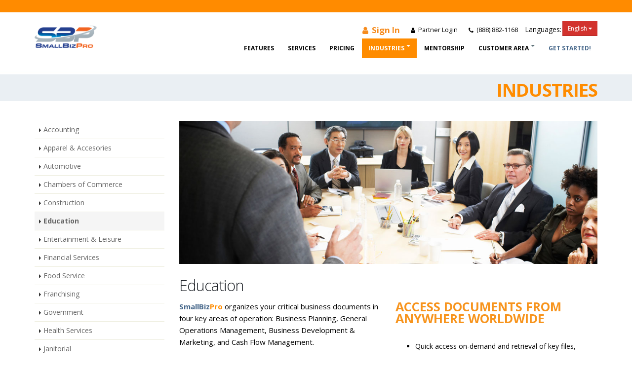

--- FILE ---
content_type: text/html;charset=UTF-8
request_url: https://www.smallbizpro.net/industries/education/
body_size: 5229
content:

<!DOCTYPE html>
<html>
	<head>

		<!-- Basic -->
		<meta charset="utf-8">
		<meta http-equiv="X-UA-Compatible" content="IE=edge">	

		<title>SmallBizPro | Business management & Compliance, Procurement Assistance, and Market Research Assistance</title>	

		<meta name="keywords" content="Business Management System,Online Business Software," />
		<meta name="title" content="SmallBizPro | Business management & Compliance, Procurement Assistance, and Market Research Assistance">
		<meta name="description" content="SmallBizPro is a 3-in-1 business management & compliance, procurement assistance, and market research assistance cloud-based platform that helps business owners run a more efficient back-office within their business operation.">
		<meta name="author" content="www.smallbizpro.net">
		
		<link rel="canonical" href="https://www.smallbizpro.net" />

		<!-- Favicon -->
		
		<link rel="shortcut icon" href="https://www.smallbizpro.net/img/favicon.ico" type="image/x-icon" />
		<link rel="apple-touch-icon" href="https://www.smallbizpro.net/img/apple-touch-icon.png">
		
		
		<!-- Mobile Metas -->
		<meta name="viewport" content="width=device-width, minimum-scale=1.0, maximum-scale=1.0, user-scalable=no">

		<!-- Web Fonts  -->
		<link href="https://fonts.googleapis.com/css?family=Open+Sans:300,400,600,700,800%7CShadows+Into+Light" rel="stylesheet" type="text/css">

		<!-- Vendor CSS -->
		<link rel="stylesheet" href="/vendor/bootstrap/css/bootstrap.min.css">
		<link rel="stylesheet" href="/vendor/font-awesome/css/font-awesome.min.css">
		<link rel="stylesheet" href="/vendor/animate/animate.min.css">
		<link rel="stylesheet" href="/vendor/simple-line-icons/css/simple-line-icons.min.css">
		<link rel="stylesheet" href="/vendor/owl.carousel/assets/owl.carousel.min.css">
		<link rel="stylesheet" href="/vendor/owl.carousel/assets/owl.theme.default.min.css">
		<link rel="stylesheet" href="/vendor/magnific-popup/magnific-popup.min.css">

		<!-- Theme CSS -->
		<link rel="stylesheet" href="/css/theme.css">
		<link rel="stylesheet" href="/css/theme-elements.css">
		<link rel="stylesheet" href="/css/theme-blog.css">
		<link rel="stylesheet" href="/css/theme-shop.css">

		<!-- Current Page CSS -->
		<link rel="stylesheet" href="/vendor/rs-plugin/css/settings.css">
		<link rel="stylesheet" href="/vendor/rs-plugin/css/layers.css">
		<link rel="stylesheet" href="/vendor/rs-plugin/css/navigation.css">
		<link rel="stylesheet" href="/vendor/nivo-slider/nivo-slider.css">
		<link rel="stylesheet" href="/vendor/nivo-slider/default/default.css">

		<!-- Skin CSS -->
		<link rel="stylesheet" href="/css/skins/skin-construction.css"> 

		<!-- Demo CSS -->
		<link rel="stylesheet" href="/css/demos/demo-construction.css">

		<!-- Theme Custom CSS -->
		<link rel="stylesheet" href="/css/custom.css">

		<!-- Head Libs -->
		<script src="/vendor/modernizr/modernizr.min.js"></script>
		
		<script src="/vendor/jquery/jquery.min.js"></script>
		
		<script type="text/javascript" src="/myaccount/js/jquery.validate.js"></script>
		
		
		<script type="text/javascript" language="JavaScript"><!--
			function HideContent(d) {
			document.getElementById(d).style.display = "none";
			}
			function ShowContent(d) {
			document.getElementById(d).style.display = "block";
			}
			function ReverseDisplay(d) { 
			if(document.getElementById(d).style.display == "none") { document.getElementById(d).style.display = "block"; }
			else { document.getElementById(d).style.display = "none"; }
			}
			  
			//-->
		</script>
		
		
		
		<style>
		html section.section-tertiary {
			
			background-image: url("https://www.smallbizpro.net/img/header-bg.jpg");
			
			/*
			background-color: #FF8B00 !important;
		    border-color: #E9EFF2 !important;
		    */
			height: 205px;
		}
		</style>
		 
	</head>
	<body data-spy="scroll" data-target="#sidebar" data-offset="120">
		
		<div class="body">
			
			<header id="header" class="header-narrow header-semi-transparent-light header-flex" data-plugin-options="{'stickyEnabled': true, 'stickyEnableOnBoxed': true, 'stickyEnableOnMobile': true, 'stickyStartAt': 1, 'stickySetTop': '1'}">
				<div class="header-body">
					<div class="header-container container">
						<div class="header-row"> 
							<div class="header-column">
								<div class="header-logo">
									<a href="https://www.smallbizpro.net">
										<img class="logo-default img-responsive" width="200" src="/img/smallbizpro-logo2.png">
									</a>
									<a href="https://www.smallbizpro.net">
										<img class="logo-small img-responsive" width="200" src="/img/smallbizpro-logo2.png">
									</a>
								</div> 
							</div>
							<div class="header-column">
								<div class="header-row" style="padding-bottom:8px;"> 
									<nav class="header-nav-top">
										<ul class="nav nav-pills">
											<li class="hidden-xs" style="color:#000;">
												<a href="/signin/"  style="color:#f68c1f;font-weight:bold;font-size:larger;"><i class="fa fa-user"></i> Sign In</a>
											</li> 
											
											<li class="hidden-xs" style="color:#000;">
												<a href="/partners/login/" style="color:#000;"><i class="fa fa-user"></i> Partner Login</a>
											</li>
											<li>
												
												<span class="ws-nowrap" style="color:#000;"><i class="fa fa-phone"></i> (888) 882-1168</span>
												
												Languages: 
											</li>
											<li>
												<div class="btn-group" role="group">
													
													<button type="button" class="btn btn-sm btn-danger dropdown-toggle" data-toggle="dropdown" aria-haspopup="true" aria-expanded="false">
													  English
													</button>
													<div class="dropdown-menu dropdown-menu-right row">
														
															<a class="dropdown-item col-sm-12" href="/industries/education/index.cfm?lang=en">English</a>
														
															<a class="dropdown-item col-sm-12" href="/industries/education/index.cfm?lang=es">Spanish</a>
														
															<a class="dropdown-item col-sm-12" href="/industries/education/index.cfm?lang=fr">French</a>
														
															<a class="dropdown-item col-sm-12" href="/industries/education/index.cfm?lang=zh">Mandarin</a>
														
															<a class="dropdown-item col-sm-12" href="/industries/education/index.cfm?lang=yue">Cantonese</a>
														
															<a class="dropdown-item col-sm-12" href="/industries/education/index.cfm?lang=tl">Tagalog</a>
														
															<a class="dropdown-item col-sm-12" href="/industries/education/index.cfm?lang=pt">Portuguese</a>
														
															<a class="dropdown-item col-sm-12" href="/industries/education/index.cfm?lang=de">German</a>
														
													</div>
												</div>
											</li>
										</ul>
									</nav>
								</div>

								
								<div class="header-row">
									<div class="header-nav">
										<button class="btn header-btn-collapse-nav" data-toggle="collapse" data-target=".header-nav-main">
											<i class="fa fa-bars"></i>
										</button>
										
										<div class="header-nav-main header-nav-main-square header-nav-main-effect-2 header-nav-main-sub-effect-1 collapse">
											<nav>
												<ul class="nav nav-pills" id="mainNav">
													<li >
														<a href="/features/">
															Features
														</a>
													</li>
													<li >
														<a href="/services/">
															Services
														</a>
													</li>
													<li >
														<a href="/pricing/">
															Pricing
														</a>
													</li>
													<li class="dropdown dropdown-mega active" >
														<a class="dropdown-toggle" href="">
															Industries
														</a>
														<ul class="dropdown-menu">
															
																<div class="dropdown-mega-content">
																	<div class="row">
																		<div class="col-md-6">
																			<ul class="dropdown-mega-sub-nav">
																				<li><a href="/industries/accounting/">Accounting</a></li>
																				<li><a href="/industries/apparel-and-accesories/">Apparel & Accesories</a></li>
																				<li><a href="/industries/automotive/">Automotive</a></li>
																				<li><a href="/industries/chambers-of-commerce/">Chambers of Commerce</a></li>
																				<li><a href="/industries/construction/">Construction</a></li>
																				<li><a href="/industries/education/">Education</a></li>
																				<li><a href="/industries/entertainment-and-leisure/">Entertainment & Leisure</a></li>
																				<li><a href="/industries/financial-services/">Financial Services</a></li>
																				<li><a href="/industries/food-service/">Food Service</a></li>
																				<li><a href="/industries/franchising/">Franchising</a></li>
																				<li><a href="/industries/government/">Government</a></li>
																				<li><a href="/industries/health-services/">Health Services</a></li>
																				<li><a href="/industries/janitorial/">Janitorial</a></li>
																				<li><a href="/industries/legal/">Legal</a></li>
																			</ul>
																		</div>
																		<div class="col-md-6">
																			<ul class="dropdown-mega-sub-nav">
																				<li><a href="/industries/manufacturing/">Manufacturing</a></li>
																				<li><a href="/industries/non-profit/">Non-Profit</a></li>
																				<li><a href="/industries/printing/">Printing</a></li>
																				<li><a href="/industries/professional-services/">Professional Services</a></li>
																				<li><a href="/industries/real-estate/">Real Estate</a></li>
																				<li><a href="/industries/restaurant/">Restaurant</a></li>
																				<li><a href="/industries/retail/">Retail</a></li>
																				<li><a href="/industries/service/">Service</a></li>
																				<li><a href="/industries/shipping-receiving/">Shipping/Receiving</a></li>
																				<li><a href="/industries/trade-associations/">Trade AssociationsTrade Associations</a></li>
																				<li><a href="/industries/transportation/">Transportation</a></li>
																				<li><a href="/industries/trucking/">Trucking</a></li>
																				<li><a href="/industries/wholesale/">Wholesale</a></li>
																				
																			</ul>
																		</div>
																	</div>
																</div>
															</li>
														</ul>
													</li>
													
													<li >
														<a href="/contract-readiness-mentorship/">
															MENTORSHIP
														</a>
													</li>
													<li class="dropdown ">
														<a class="dropdown-toggle" href="#">
															Customer Area
														</a>
														<ul class="dropdown-menu">
															<li><a href="/signin/">Sign In</a></li>
															<li><a href="/business-assessment-form/">Business Assessment Form</a></li>
															<li><a href="http://www.census.gov/eos/www/naics/"><i class="fa fa-external-link"></i> Search NAICS Codes</a></li>
															<li><a href="/business-size-standards/">Business Size Standards</a></li>

															
															
															
															<li><a href="/support/">Support</a></li>
															<li><a href="/request-for-demo/">Request A Demo</a></li>
														</ul>
													</li> 
													
													<li >
														<a href="/signup/?start=1" style="color:#46678a;">
															Get Started!
														</a>
													</li>
												</ul>
											</nav>
										</div>
									</div>
								</div>
							</div>
						</div>
					</div>
				</div>
			</header>

	
	<div role="main" class="main">
		<section class="section section-tertiary section-no-border pb-md mt-none">
			<div class="container">
				<div class="row mt-xl">
					<div class="col-md-10 col-md-offset-2 pt-xlg mt-xlg align-right">
						<h1 class="text-uppercase font-weight-light mt-xl text-color-primary"><strong>Industries</strong></h1>
					</div>
				</div>
			</div>
		</section>

		<div class="container">

			<div class="row pt-sm">
				<div class="col-md-3">
					

<aside class="sidebar">
    <ul class="nav nav-list mb-xl show-bg-active">
        
        <li  ><a href="/industries/accounting/">Accounting</a></li>
        <li  ><a href="/industries/apparel-and-accesories/">Apparel & Accesories</a></li>
        <li  ><a href="/industries/automotive/">Automotive</a></li>
        <li  ><a href="/industries/chambers-of-commerce/">Chambers of Commerce</a></li>
        <li  ><a href="/industries/construction/">Construction</a></li>
        <li class="active" ><a href="/industries/education/">Education</a></li>
        <li  ><a href="/industries/entertainment-and-leisure/">Entertainment & Leisure</a></li>
        <li  ><a href="/industries/financial-services/">Financial Services</a></li>
        <li  ><a href="/industries/food-service/">Food Service</a></li>
        <li  ><a href="/industries/franchising/">Franchising</a></li>
        <li  ><a href="/industries/government/">Government</a></li>
        <li  ><a href="/industries/health-services/">Health Services</a></li>
        <li  ><a href="/industries/janitorial/">Janitorial</a></li>
        <li  ><a href="/industries/legal/">Legal</a></li>
        <li  ><a href="/industries/manufacturing/">Manufacturing</a></li>
        <li  ><a href="/industries/non-profit/">Non-Profit</a></li>
        <li  ><a href="/industries/printing/">Printing</a></li>
        <li  ><a href="/industries/professional-services/">Professional Services</a></li>
        <li  ><a href="/industries/real-estate/">Real Estate</a></li>
        <li  ><a href="/industries/restaurant/">Restaurant</a></li>
        <li  ><a href="/industries/retail/">Retail</a></li>
        <li  ><a href="/industries/service/">Service</a></li>
        <li  ><a href="/industries/shipping-receiving/">Shipping/Receiving</a></li>
        <li  ><a href="/industries/trade-associations/">Trade Associations</a></li>
        <li  ><a href="/industries/transportation/">Transportation</a></li>
        <li  ><a href="/industries/trucking/">Trucking</a></li>
        <li  ><a href="/industries/wholesale/">Wholesale</a></li>
            
    </ul>
</aside>

				</div>
				<div class="col-md-9">
					<img src="https://www.smallbizpro.net/img/industry/29.jpg" class="img-responsive">
					<br>
					<div class="row">
						<div class="col-md-12">
							<h2 class="mb-sm">Education</h2>

							<div class="row top-buffer">
								<div class="col-xs-12 col-sm-12 col-md-6 col-lg-6">		
							
									<p><span style='color:#46678A;font-weight:bold;'>SmallBiz</span><span style='color:#FF8C00;font-weight:bold;'>Pro</span> organizes your critical business documents in four key areas of operation: Business Planning, General Operations Management, Business Development & Marketing, and Cash Flow Management.</p>
									<p><span style='color:#46678A;font-weight:bold;'>SmallBiz</span><span style='color:#FF8C00;font-weight:bold;'>Pro</span> understands the operating process within the Education infrastructure to include:</p>
									
									<ul style="line-height: 20.7999992370605px;">
										<li>Business planning</li>
										<li>Break-even Analysis</li>
										<li>Contracts</li>
										<li>Human Resources</li>
										<li>Training & Development</li>
										<li>Financials</li>
										<li>Marketing</li>
										<li>Outreach Plan</li>
										<li>Safety</li>
										<li>Quality controls</li>
										<li>Standard Operating Procedures (SOP)</li>
										<li>Statement of Qualification (SOQ)</li>
										<li>Risk management</li>
										<li>Reporting</li>
										<li>Etc.</li>
							</ul>
									
								</div>
								<div class="col-xs-12 col-sm-12 col-md-6 col-lg-6">		
							
									<h3 style="color:#f7941d;font-weight:bold;">ACCESS DOCUMENTS FROM ANYWHERE WORLDWIDE</h3>
									<ul>
										<li>Quick access on-demand and retrieval of key files, documents, contracts, reports and more; anytime, anywhere</li>
										<li>Ensure onsite and off-site project team members and affiliates have access to the most up-to-date files and documents</li>
										<li>Integrate mobility into your daily work life in a worry-free manner</li>
									</ul>
									<br>
									<h3 style="color:#f7941d;font-weight:bold;">MAXIMIZE PROPOSALS AND BIDDING SUBMITTALS</h3>
									<ul>
										<li>Ability to produce key documents on-the-spot for proposal and bidding opportunities</li>
										<li>Access bids, negotiate, and check the status of a project from any device</li>
										<li>Utilize built-in templates to calculate gross profit margin and break-even analysis</li>
										<li>Store and manage signed contracts online in the <span style='color:#46678A;font-weight:bold;'>SmallBiz</span><span style='color:#FF8C00;font-weight:bold;'>Pro</span> system</li>
									</ul>
							
								</div>
							</div>
						</div>
					</div>
					
				</div>
			</div>
		</div>
	</div>


<footer id="footer">
				<div class="container">
					<div class="row">
						
						<div class="col-md-12">
	
							<div class="row">
								<div class="col-md-2">
									<a href="demo-construction.html">
										<img alt="SmallBizPro" class="img-responsive logo" width="110" src="https://www.smallbizpro.net/img/small-biz-pro-logo-2016-v2.png">
									</a>
								</div>
								<div class="col-md-3">
									<span style="font-weight:bold;font-size:16px;color:#000;">Company</span>
									<br><br>
									<ul class="list list-footer-nav">
										<li><a href="https://www.smallbizpro.net/about-us/">About Us</a></li>
										
										<li><a href="https://www.smallbizpro.net/privacy-policy/">Privacy Policy</a></li>
										<li><a href="https://www.smallbizpro.net/refund-and-exchange-policy/">Refund and Exchange Policy</a></li>
										<li><a href="https://www.smallbizpro.net/contact-us/">Contact Us</a></li>
									</ul>
								</div>
								<div class="col-md-2">
									<span style="font-weight:bold;font-size:16px;color:#000;">Services</span>
									<br><br>
									<ul class="list list-footer-nav">
										<li><a href="https://www.smallbizpro.net/industries/">Industries</a></li>
										<li><a href="https://www.smallbizpro.net/features/">Features</a></li>
										<li><a href="https://www.smallbizpro.net/pricing/">Pricing</a></li>
									</ul>
								</div>
								<div class="col-md-2">
									<span style="font-weight:bold;font-size:16px;color:#000;">Events</span>
									<br><br>
									<ul class="list list-footer-nav">
										<li><a href="https://www.smallbizpro.net/workshops/">Workshops</a></li>
										<li><a href="https://www.smallbizpro.net/webinars/">Webinars</a></li>
									</ul>
								</div>
								<div class="col-md-2">
									<span style="font-weight:bold;font-size:16px;color:#000;">My Account</span>
									<br><br>
									<ul class="list list-footer-nav">
										<li><a href="https://www.smallbizpro.net/signin/">Sign In</a></li>
										<li><a href="https://www.smallbizpro.net/signup/?start=1">Get Started!</a></li>
										
									</ul>
								</div>
							</div>
						</div>
						
					</div>

					<div class="footer-copyright">
						<div class="row">
							<div class="col-md-12 center">
								<p style="font-size:12px;">SmallBizPro &copy; 
									Copyright Since 2017. All Rights Reserved.
									
								</p>
							</div>
						</div>
					</div>

				</div>
			</footer>

		</div>

		<!-- Vendor -->
		<script src="/vendor/jquery.appear/jquery.appear.min.js"></script>
		<script src="/vendor/jquery.easing/jquery.easing.min.js"></script>
		<script src="/vendor/jquery-cookie/jquery-cookie.min.js"></script>
		<script src="/vendor/bootstrap/js/bootstrap.min.js"></script>
		<script src="/vendor/common/common.min.js"></script>
		<script src="/vendor/jquery.validation/jquery.validation.min.js"></script>
		<script src="/vendor/jquery.easy-pie-chart/jquery.easy-pie-chart.min.js"></script>
		<script src="/vendor/jquery.gmap/jquery.gmap.min.js"></script>
		<script src="/vendor/jquery.lazyload/jquery.lazyload.min.js"></script>
		<script src="/vendor/isotope/jquery.isotope.min.js"></script>
		<script src="/vendor/owl.carousel/owl.carousel.min.js"></script>
		<script src="/vendor/magnific-popup/jquery.magnific-popup.min.js"></script>
		<script src="/vendor/vide/vide.min.js"></script>
		
		<!-- Theme Base, Components and Settings -->
		<script src="/js/theme.js"></script>
		
		<!-- Current Page Vendor and Views -->
		<script src="/vendor/rs-plugin/js/jquery.themepunch.tools.min.js"></script>
		<script src="/vendor/rs-plugin/js/jquery.themepunch.revolution.min.js"></script>

		<!-- Current Page Vendor and Views -->
		<script src="/vendor/nivo-slider/jquery.nivo.slider.min.js"></script>
		<script src="/js/views/view.contact.js"></script>

		<!-- Demo -->
		<script src="/js/demos/demo-construction.js"></script>
			
		
		<!-- Theme Custom -->
		<script src="/js/custom.js"></script>
		
		<!-- Theme Initialization Files -->
		<script src="/js/theme.init.js"></script>




		<!-- Google Analytics: Change UA-XXXXX-X to be your site's ID. Go to http://www.google.com/analytics/ for more information.
		<script>
			(function(i,s,o,g,r,a,m){i['GoogleAnalyticsObject']=r;i[r]=i[r]||function(){
			(i[r].q=i[r].q||[]).push(arguments)},i[r].l=1*new Date();a=s.createElement(o),
			m=s.getElementsByTagName(o)[0];a.async=1;a.src=g;m.parentNode.insertBefore(a,m)
			})(window,document,'script','//www.google-analytics.com/analytics.js','ga');
		
			ga('create', 'UA-12345678-1', 'auto');
			ga('send', 'pageview');
		</script>
		 -->


	<script defer src="https://static.cloudflareinsights.com/beacon.min.js/vcd15cbe7772f49c399c6a5babf22c1241717689176015" integrity="sha512-ZpsOmlRQV6y907TI0dKBHq9Md29nnaEIPlkf84rnaERnq6zvWvPUqr2ft8M1aS28oN72PdrCzSjY4U6VaAw1EQ==" data-cf-beacon='{"version":"2024.11.0","token":"4c39f7b12e6c43448632fc678b45dbf2","r":1,"server_timing":{"name":{"cfCacheStatus":true,"cfEdge":true,"cfExtPri":true,"cfL4":true,"cfOrigin":true,"cfSpeedBrain":true},"location_startswith":null}}' crossorigin="anonymous"></script>
</body>
</html>



--- FILE ---
content_type: text/css
request_url: https://www.smallbizpro.net/css/skins/skin-construction.css
body_size: 18635
content:
a {
	color: #47678A;
}

a:hover {
	color: #FF8B00;
}

a:focus {
	color: #e35938;
}

a:active {
	color: #cc3e1d;
}

html .heading-primary,
html .lnk-primary,
html .text-color-primary {
	color: #FF8C00 !important;
}

html .heading.heading-primary h1,
html .heading.heading-primary h2,
html .heading.heading-primary h3,
html .heading.heading-primary h4,
html .heading.heading-primary h5,
html .heading.heading-primary h6 {
	border-color: #FF8C00;
}

html .heading-secondary,
html .lnk-secondary,
html .text-color-secondary {
	color: #eeab26 !important;
}

html .heading.heading-secondary h1,
html .heading.heading-secondary h2,
html .heading.heading-secondary h3,
html .heading.heading-secondary h4,
html .heading.heading-secondary h5,
html .heading.heading-secondary h6 {
	border-color: #eeab26;
}

html .heading-tertiary,
html .lnk-tertiary,
html .text-color-tertiary {
	color: #eaeff3 !important;
}

html .heading.heading-tertiary h1,
html .heading.heading-tertiary h2,
html .heading.heading-tertiary h3,
html .heading.heading-tertiary h4,
html .heading.heading-tertiary h5,
html .heading.heading-tertiary h6 {
	border-color: #eaeff3;
}

html .heading-quaternary,
html .lnk-quaternary,
html .text-color-quaternary {
	color: #080808 !important;
}

html .heading.heading-quaternary h1,
html .heading.heading-quaternary h2,
html .heading.heading-quaternary h3,
html .heading.heading-quaternary h4,
html .heading.heading-quaternary h5,
html .heading.heading-quaternary h6 {
	border-color: #080808;
}

html .heading-dark,
html .lnk-dark,
html .text-color-dark {
	color: #2e353e !important;
}

html .heading.heading-dark h1,
html .heading.heading-dark h2,
html .heading.heading-dark h3,
html .heading.heading-dark h4,
html .heading.heading-dark h5,
html .heading.heading-dark h6 {
	border-color: #2e353e;
}

html .heading-light,
html .lnk-light,
html .text-color-light {
	color: #ffffff !important;
}

html .heading.heading-light h1,
html .heading.heading-light h2,
html .heading.heading-light h3,
html .heading.heading-light h4,
html .heading.heading-light h5,
html .heading.heading-light h6 {
	border-color: #ffffff;
}

html .background-color-primary {
	background-color: #FF8C00 !important;
}

html .background-color-secondary {
	background-color: #eeab26 !important;
}

html .background-color-tertiary {
	background-color: #eaeff3 !important;
}

html .background-color-quaternary {
	background-color: #080808 !important;
}

html .background-color-dark {
	background-color: #2e353e !important;
}

html .background-color-light {
	background-color: #ffffff !important;
}

.alternative-font {
	color: #FF8C00;
}

html .blockquote-primary {
	border-color: #FF8C00 !important;
}

html .blockquote-secondary {
	border-color: #eeab26 !important;
}

html .blockquote-tertiary {
	border-color: #eaeff3 !important;
}

html .blockquote-quaternary {
	border-color: #080808 !important;
}

html .blockquote-dark {
	border-color: #2e353e !important;
}

html .blockquote-light {
	border-color: #ffffff !important;
}

p.drop-caps:first-letter {
	color: #FF8C00;
}

p.drop-caps.drop-caps-style-2:first-letter {
	background-color: #FF8C00;
}

ul.nav-pills > li.active > a {
	background-color: #FF8C00;
}

ul.nav-pills > li.active > a:hover,
ul.nav-pills > li.active > a:focus {
	background-color: #FF8C00;
}

html ul.nav-pills-primary a {
	color: #FF8C00;
}

html ul.nav-pills-primary a:hover {
	color: #e35938;
}

html ul.nav-pills-primary a:focus {
	color: #e35938;
}

html ul.nav-pills-primary a:active {
	color: #cc3e1d;
}

html ul.nav-pills-primary > li.active > a {
	background-color: #FF8C00;
}

html ul.nav-pills-primary > li.active > a:hover,
html ul.nav-pills-primary > li.active > a:focus {
	background-color: #FF8C00;
}

html ul.nav-pills-secondary a {
	color: #eeab26;
}

html ul.nav-pills-secondary a:hover {
	color: #f0b43e;
}

html ul.nav-pills-secondary a:focus {
	color: #f0b43e;
}

html ul.nav-pills-secondary a:active {
	color: #e8a112;
}

html ul.nav-pills-secondary > li.active > a {
	background-color: #eeab26;
}

html ul.nav-pills-secondary > li.active > a:hover,
html ul.nav-pills-secondary > li.active > a:focus {
	background-color: #eeab26;
}

html ul.nav-pills-tertiary a {
	color: #eaeff3;
}

html ul.nav-pills-tertiary a:hover {
	color: #fafbfc;
}

html ul.nav-pills-tertiary a:focus {
	color: #fafbfc;
}

html ul.nav-pills-tertiary a:active {
	color: #dae3ea;
}

html ul.nav-pills-tertiary > li.active > a {
	background-color: #eaeff3;
}

html ul.nav-pills-tertiary > li.active > a:hover,
html ul.nav-pills-tertiary > li.active > a:focus {
	background-color: #eaeff3;
}

html ul.nav-pills-quaternary a {
	color: #080808;
}

html ul.nav-pills-quaternary a:hover {
	color: #151515;
}

html ul.nav-pills-quaternary a:focus {
	color: #151515;
}

html ul.nav-pills-quaternary a:active {
	color: #000000;
}

html ul.nav-pills-quaternary > li.active > a {
	background-color: #080808;
}

html ul.nav-pills-quaternary > li.active > a:hover,
html ul.nav-pills-quaternary > li.active > a:focus {
	background-color: #080808;
}

html ul.nav-pills-dark a {
	color: #2e353e;
}

html ul.nav-pills-dark a:hover {
	color: #39424d;
}

html ul.nav-pills-dark a:focus {
	color: #39424d;
}

html ul.nav-pills-dark a:active {
	color: #23282f;
}

html ul.nav-pills-dark > li.active > a {
	background-color: #2e353e;
}

html ul.nav-pills-dark > li.active > a:hover,
html ul.nav-pills-dark > li.active > a:focus {
	background-color: #2e353e;
}

html ul.nav-pills-light a {
	color: #ffffff;
}

html ul.nav-pills-light a:hover {
	color: #ffffff;
}

html ul.nav-pills-light a:focus {
	color: #ffffff;
}

html ul.nav-pills-light a:active {
	color: #f2f2f2;
}

html ul.nav-pills-light > li.active > a {
	background-color: #ffffff;
}

html ul.nav-pills-light > li.active > a:hover,
html ul.nav-pills-light > li.active > a:focus {
	background-color: #ffffff;
}

.sort-source-wrapper .nav > li.active > a {
	color: #FF8C00;
}

.sort-source-wrapper .nav > li.active > a:hover,
.sort-source-wrapper .nav > li.active > a:focus {
	color: #FF8C00;
}

.sort-source.sort-source-style-2 > li.active > a:after {
	border-top-color: #FF8C00;
}

html .label-primary {
	background-color: #FF8C00;
}

html .label-secondary {
	background-color: #eeab26;
}

html .label-tertiary {
	background-color: #eaeff3;
}

html .label-quaternary {
	background-color: #080808;
}

html .label-dark {
	background-color: #2e353e;
}

html .label-light {
	background-color: #ffffff;
}

.btn-link {
	color: #FF8C00;
}

.btn-link:hover {
	color: #e35938;
}

.btn-link:active {
	color: #cc3e1d;
}

html .btn-primary {
	color: #ffffff;
	background-color: #FF8C00;
	border-color: #FF8C00 #FF8C00 #b63719;
}

html .btn-primary:hover {
	border-color: #e35938 #e35938 #cc3e1d;
	background-color: #e35938;
}

html .btn-primary:active,
html .btn-primary:focus,
html .btn-primary:active:hover,
html .btn-primary:active:focus {
	border-color: #cc3e1d #cc3e1d #cc3e1d;
	background-color: #cc3e1d;
}

html .btn-primary.dropdown-toggle {
	border-left-color: #cc3e1d;
}

html .btn-primary[disabled],
html .btn-primary[disabled]:hover,
html .btn-primary[disabled]:active,
html .btn-primary[disabled]:focus {
	border-color: #ed917b;
	background-color: #ed917b;
}

html .btn-primary:hover,
html .btn-primary:focus,
html .btn-primary:active:hover,
html .btn-primary:active:focus {
	color: #ffffff;
}

html .btn-primary-scale-2 {
	color: #ffffff;
	background-color: #b63719;
	border-color: #b63719 #b63719 #892913;
}

html .btn-primary-scale-2:hover {
	border-color: #cc3e1d #cc3e1d #9f3016;
	background-color: #cc3e1d;
}

html .btn-primary-scale-2:active,
html .btn-primary-scale-2:focus,
html .btn-primary-scale-2:active:hover,
html .btn-primary-scale-2:active:focus {
	border-color: #9f3016 #9f3016 #9f3016;
	background-color: #9f3016;
}

html .btn-primary-scale-2.dropdown-toggle {
	border-left-color: #9f3016;
}

html .btn-primary-scale-2[disabled],
html .btn-primary-scale-2[disabled]:hover,
html .btn-primary-scale-2[disabled]:active,
html .btn-primary-scale-2[disabled]:focus {
	border-color: #e66b4f;
	background-color: #e66b4f;
}

html .btn-secondary {
	color: #ffffff;
	background-color: #eeab26;
	border-color: #eeab26 #eeab26 #d19010;
}

html .btn-secondary:hover {
	border-color: #f0b43e #f0b43e #e8a112;
	background-color: #f0b43e;
}

html .btn-secondary:active,
html .btn-secondary:focus,
html .btn-secondary:active:hover,
html .btn-secondary:active:focus {
	border-color: #e8a112 #e8a112 #e8a112;
	background-color: #e8a112;
}

html .btn-secondary.dropdown-toggle {
	border-left-color: #e8a112;
}

html .btn-secondary[disabled],
html .btn-secondary[disabled]:hover,
html .btn-secondary[disabled]:active,
html .btn-secondary[disabled]:focus {
	border-color: #f5d085;
	background-color: #f5d085;
}

html .btn-secondary:hover,
html .btn-secondary:focus,
html .btn-secondary:active:hover,
html .btn-secondary:active:focus {
	color: #777777;
}

html .btn-secondary-scale-2 {
	color: #ffffff;
	background-color: #d19010;
	border-color: #d19010 #d19010 #a1700d;
}

html .btn-secondary-scale-2:hover {
	border-color: #e8a112 #e8a112 #b9800e;
	background-color: #e8a112;
}

html .btn-secondary-scale-2:active,
html .btn-secondary-scale-2:focus,
html .btn-secondary-scale-2:active:hover,
html .btn-secondary-scale-2:active:focus {
	border-color: #b9800e #b9800e #b9800e;
	background-color: #b9800e;
}

html .btn-secondary-scale-2.dropdown-toggle {
	border-left-color: #b9800e;
}

html .btn-secondary-scale-2[disabled],
html .btn-secondary-scale-2[disabled]:hover,
html .btn-secondary-scale-2[disabled]:active,
html .btn-secondary-scale-2[disabled]:focus {
	border-color: #f2bd55;
	background-color: #f2bd55;
}

html .btn-tertiary {
	color: #ffffff;
	background-color: #eaeff3;
	border-color: #eaeff3 #eaeff3 #cad6e0;
}

html .btn-tertiary:hover {
	border-color: #fafbfc #fafbfc #dae3ea;
	background-color: #fafbfc;
}

html .btn-tertiary:active,
html .btn-tertiary:focus,
html .btn-tertiary:active:hover,
html .btn-tertiary:active:focus {
	border-color: #dae3ea #dae3ea #dae3ea;
	background-color: #dae3ea;
}

html .btn-tertiary.dropdown-toggle {
	border-left-color: #dae3ea;
}

html .btn-tertiary[disabled],
html .btn-tertiary[disabled]:hover,
html .btn-tertiary[disabled]:active,
html .btn-tertiary[disabled]:focus {
	border-color: #ffffff;
	background-color: #ffffff;
}

html .btn-tertiary:hover,
html .btn-tertiary:focus,
html .btn-tertiary:active:hover,
html .btn-tertiary:active:focus {
	color: #777777;
}

html .btn-tertiary-scale-2 {
	color: #ffffff;
	background-color: #cad6e0;
	border-color: #cad6e0 #cad6e0 #a9bece;
}

html .btn-tertiary-scale-2:hover {
	border-color: #dae3ea #dae3ea #b9cad7;
	background-color: #dae3ea;
}

html .btn-tertiary-scale-2:active,
html .btn-tertiary-scale-2:focus,
html .btn-tertiary-scale-2:active:hover,
html .btn-tertiary-scale-2:active:focus {
	border-color: #b9cad7 #b9cad7 #b9cad7;
	background-color: #b9cad7;
}

html .btn-tertiary-scale-2.dropdown-toggle {
	border-left-color: #b9cad7;
}

html .btn-tertiary-scale-2[disabled],
html .btn-tertiary-scale-2[disabled]:hover,
html .btn-tertiary-scale-2[disabled]:active,
html .btn-tertiary-scale-2[disabled]:focus {
	border-color: #ffffff;
	background-color: #ffffff;
}

html .btn-quaternary {
	color: #ffffff;
	background-color: #080808;
	border-color: #080808 #080808 #000000;
}

html .btn-quaternary:hover {
	border-color: #151515 #151515 #000000;
	background-color: #151515;
}

html .btn-quaternary:active,
html .btn-quaternary:focus,
html .btn-quaternary:active:hover,
html .btn-quaternary:active:focus {
	border-color: #000000 #000000 #000000;
	background-color: #000000;
}

html .btn-quaternary.dropdown-toggle {
	border-left-color: #000000;
}

html .btn-quaternary[disabled],
html .btn-quaternary[disabled]:hover,
html .btn-quaternary[disabled]:active,
html .btn-quaternary[disabled]:focus {
	border-color: #3b3b3b;
	background-color: #3b3b3b;
}

html .btn-quaternary:hover,
html .btn-quaternary:focus,
html .btn-quaternary:active:hover,
html .btn-quaternary:active:focus {
	color: #ffffff;
}

html .btn-quaternary-scale-2 {
	color: #ffffff;
	background-color: #000000;
	border-color: #000000 #000000 #000000;
}

html .btn-quaternary-scale-2:hover {
	border-color: #0d0d0d #0d0d0d #000000;
	background-color: #0d0d0d;
}

html .btn-quaternary-scale-2:active,
html .btn-quaternary-scale-2:focus,
html .btn-quaternary-scale-2:active:hover,
html .btn-quaternary-scale-2:active:focus {
	border-color: #000000 #000000 #000000;
	background-color: #000000;
}

html .btn-quaternary-scale-2.dropdown-toggle {
	border-left-color: #000000;
}

html .btn-quaternary-scale-2[disabled],
html .btn-quaternary-scale-2[disabled]:hover,
html .btn-quaternary-scale-2[disabled]:active,
html .btn-quaternary-scale-2[disabled]:focus {
	border-color: #333333;
	background-color: #333333;
}

html .btn-dark {
	color: #ffffff;
	background-color: #2e353e;
	border-color: #2e353e #2e353e #181c21;
}

html .btn-dark:hover {
	border-color: #39424d #39424d #23282f;
	background-color: #39424d;
}

html .btn-dark:active,
html .btn-dark:focus,
html .btn-dark:active:hover,
html .btn-dark:active:focus {
	border-color: #23282f #23282f #23282f;
	background-color: #23282f;
}

html .btn-dark.dropdown-toggle {
	border-left-color: #23282f;
}

html .btn-dark[disabled],
html .btn-dark[disabled]:hover,
html .btn-dark[disabled]:active,
html .btn-dark[disabled]:focus {
	border-color: #596779;
	background-color: #596779;
}

html .btn-dark:hover,
html .btn-dark:focus,
html .btn-dark:active:hover,
html .btn-dark:active:focus {
	color: #ffffff;
}

html .btn-dark-scale-2 {
	color: #ffffff;
	background-color: #181c21;
	border-color: #181c21 #181c21 #030303;
}

html .btn-dark-scale-2:hover {
	border-color: #23282f #23282f #0d0f12;
	background-color: #23282f;
}

html .btn-dark-scale-2:active,
html .btn-dark-scale-2:focus,
html .btn-dark-scale-2:active:hover,
html .btn-dark-scale-2:active:focus {
	border-color: #0d0f12 #0d0f12 #0d0f12;
	background-color: #0d0f12;
}

html .btn-dark-scale-2.dropdown-toggle {
	border-left-color: #0d0f12;
}

html .btn-dark-scale-2[disabled],
html .btn-dark-scale-2[disabled]:hover,
html .btn-dark-scale-2[disabled]:active,
html .btn-dark-scale-2[disabled]:focus {
	border-color: #444e5b;
	background-color: #444e5b;
}

html .btn-light {
	color: #ffffff;
	background-color: #ffffff;
	border-color: #ffffff #ffffff #e6e6e6;
}

html .btn-light:hover {
	border-color: #ffffff #ffffff #f2f2f2;
	background-color: #ffffff;
}

html .btn-light:active,
html .btn-light:focus,
html .btn-light:active:hover,
html .btn-light:active:focus {
	border-color: #f2f2f2 #f2f2f2 #f2f2f2;
	background-color: #f2f2f2;
}

html .btn-light.dropdown-toggle {
	border-left-color: #f2f2f2;
}

html .btn-light[disabled],
html .btn-light[disabled]:hover,
html .btn-light[disabled]:active,
html .btn-light[disabled]:focus {
	border-color: #ffffff;
	background-color: #ffffff;
}

html .btn-light:hover,
html .btn-light:focus,
html .btn-light:active:hover,
html .btn-light:active:focus {
	color: #777777;
}

html .btn-light-scale-2 {
	color: #ffffff;
	background-color: #e6e6e6;
	border-color: #e6e6e6 #e6e6e6 #cccccc;
}

html .btn-light-scale-2:hover {
	border-color: #f2f2f2 #f2f2f2 #d9d9d9;
	background-color: #f2f2f2;
}

html .btn-light-scale-2:active,
html .btn-light-scale-2:focus,
html .btn-light-scale-2:active:hover,
html .btn-light-scale-2:active:focus {
	border-color: #d9d9d9 #d9d9d9 #d9d9d9;
	background-color: #d9d9d9;
}

html .btn-light-scale-2.dropdown-toggle {
	border-left-color: #d9d9d9;
}

html .btn-light-scale-2[disabled],
html .btn-light-scale-2[disabled]:hover,
html .btn-light-scale-2[disabled]:active,
html .btn-light-scale-2[disabled]:focus {
	border-color: #ffffff;
	background-color: #ffffff;
}

html .btn-borders.btn-primary {
	background: transparent;
	border-color: #FF8C00;
	color: #FF8C00;
	text-shadow: none;
}

html .btn-borders.btn-primary:hover,
html .btn-borders.btn-primary:focus {
	background-color: #FF8C00;
	border-color: #FF8C00 #FF8C00 #b63719;
	border-color: #FF8C00 !important;
	color: #ffffff;
}

html .btn-borders.btn-primary:hover:hover,
html .btn-borders.btn-primary:focus:hover {
	border-color: #e35938 #e35938 #cc3e1d;
	background-color: #e35938;
}

html .btn-borders.btn-primary:hover:active,
html .btn-borders.btn-primary:focus:active,
html .btn-borders.btn-primary:hover:focus,
html .btn-borders.btn-primary:focus:focus,
html .btn-borders.btn-primary:hover:active:hover,
html .btn-borders.btn-primary:focus:active:hover,
html .btn-borders.btn-primary:hover:active:focus,
html .btn-borders.btn-primary:focus:active:focus {
	border-color: #cc3e1d #cc3e1d #cc3e1d;
	background-color: #cc3e1d;
}

html .btn-borders.btn-primary:hover.dropdown-toggle,
html .btn-borders.btn-primary:focus.dropdown-toggle {
	border-left-color: #cc3e1d;
}

html .btn-borders.btn-primary:hover[disabled],
html .btn-borders.btn-primary:focus[disabled],
html .btn-borders.btn-primary:hover[disabled]:hover,
html .btn-borders.btn-primary:focus[disabled]:hover,
html .btn-borders.btn-primary:hover[disabled]:active,
html .btn-borders.btn-primary:focus[disabled]:active,
html .btn-borders.btn-primary:hover[disabled]:focus,
html .btn-borders.btn-primary:focus[disabled]:focus {
	border-color: #ed917b;
	background-color: #ed917b;
}

html .btn-borders.btn-secondary {
	background: transparent;
	border-color: #eeab26;
	color: #eeab26;
	text-shadow: none;
}

html .btn-borders.btn-secondary:hover,
html .btn-borders.btn-secondary:focus {
	color: #ffffff;
	background-color: #eeab26;
	border-color: #eeab26 #eeab26 #d19010;
	border-color: #eeab26 !important;
	color: #777777;
}

html .btn-borders.btn-secondary:hover:hover,
html .btn-borders.btn-secondary:focus:hover {
	border-color: #f0b43e #f0b43e #e8a112;
	background-color: #f0b43e;
}

html .btn-borders.btn-secondary:hover:active,
html .btn-borders.btn-secondary:focus:active,
html .btn-borders.btn-secondary:hover:focus,
html .btn-borders.btn-secondary:focus:focus,
html .btn-borders.btn-secondary:hover:active:hover,
html .btn-borders.btn-secondary:focus:active:hover,
html .btn-borders.btn-secondary:hover:active:focus,
html .btn-borders.btn-secondary:focus:active:focus {
	border-color: #e8a112 #e8a112 #e8a112;
	background-color: #e8a112;
}

html .btn-borders.btn-secondary:hover.dropdown-toggle,
html .btn-borders.btn-secondary:focus.dropdown-toggle {
	border-left-color: #e8a112;
}

html .btn-borders.btn-secondary:hover[disabled],
html .btn-borders.btn-secondary:focus[disabled],
html .btn-borders.btn-secondary:hover[disabled]:hover,
html .btn-borders.btn-secondary:focus[disabled]:hover,
html .btn-borders.btn-secondary:hover[disabled]:active,
html .btn-borders.btn-secondary:focus[disabled]:active,
html .btn-borders.btn-secondary:hover[disabled]:focus,
html .btn-borders.btn-secondary:focus[disabled]:focus {
	border-color: #f5d085;
	background-color: #f5d085;
}

html .btn-borders.btn-tertiary {
	background: transparent;
	border-color: #eaeff3;
	color: #eaeff3;
	text-shadow: none;
}

html .btn-borders.btn-tertiary:hover,
html .btn-borders.btn-tertiary:focus {
	color: #ffffff;
	background-color: #eaeff3;
	border-color: #eaeff3 #eaeff3 #cad6e0;
	border-color: #eaeff3 !important;
	color: #777777;
}

html .btn-borders.btn-tertiary:hover:hover,
html .btn-borders.btn-tertiary:focus:hover {
	border-color: #fafbfc #fafbfc #dae3ea;
	background-color: #fafbfc;
}

html .btn-borders.btn-tertiary:hover:active,
html .btn-borders.btn-tertiary:focus:active,
html .btn-borders.btn-tertiary:hover:focus,
html .btn-borders.btn-tertiary:focus:focus,
html .btn-borders.btn-tertiary:hover:active:hover,
html .btn-borders.btn-tertiary:focus:active:hover,
html .btn-borders.btn-tertiary:hover:active:focus,
html .btn-borders.btn-tertiary:focus:active:focus {
	border-color: #dae3ea #dae3ea #dae3ea;
	background-color: #dae3ea;
}

html .btn-borders.btn-tertiary:hover.dropdown-toggle,
html .btn-borders.btn-tertiary:focus.dropdown-toggle {
	border-left-color: #dae3ea;
}

html .btn-borders.btn-tertiary:hover[disabled],
html .btn-borders.btn-tertiary:focus[disabled],
html .btn-borders.btn-tertiary:hover[disabled]:hover,
html .btn-borders.btn-tertiary:focus[disabled]:hover,
html .btn-borders.btn-tertiary:hover[disabled]:active,
html .btn-borders.btn-tertiary:focus[disabled]:active,
html .btn-borders.btn-tertiary:hover[disabled]:focus,
html .btn-borders.btn-tertiary:focus[disabled]:focus {
	border-color: #ffffff;
	background-color: #ffffff;
}

html .btn-borders.btn-quaternary {
	background: transparent;
	border-color: #080808;
	color: #080808;
	text-shadow: none;
}

html .btn-borders.btn-quaternary:hover,
html .btn-borders.btn-quaternary:focus {
	background-color: #080808;
	border-color: #080808 #080808 #000000;
	border-color: #080808 !important;
	color: #ffffff;
}

html .btn-borders.btn-quaternary:hover:hover,
html .btn-borders.btn-quaternary:focus:hover {
	border-color: #151515 #151515 #000000;
	background-color: #151515;
}

html .btn-borders.btn-quaternary:hover:active,
html .btn-borders.btn-quaternary:focus:active,
html .btn-borders.btn-quaternary:hover:focus,
html .btn-borders.btn-quaternary:focus:focus,
html .btn-borders.btn-quaternary:hover:active:hover,
html .btn-borders.btn-quaternary:focus:active:hover,
html .btn-borders.btn-quaternary:hover:active:focus,
html .btn-borders.btn-quaternary:focus:active:focus {
	border-color: #000000 #000000 #000000;
	background-color: #000000;
}

html .btn-borders.btn-quaternary:hover.dropdown-toggle,
html .btn-borders.btn-quaternary:focus.dropdown-toggle {
	border-left-color: #000000;
}

html .btn-borders.btn-quaternary:hover[disabled],
html .btn-borders.btn-quaternary:focus[disabled],
html .btn-borders.btn-quaternary:hover[disabled]:hover,
html .btn-borders.btn-quaternary:focus[disabled]:hover,
html .btn-borders.btn-quaternary:hover[disabled]:active,
html .btn-borders.btn-quaternary:focus[disabled]:active,
html .btn-borders.btn-quaternary:hover[disabled]:focus,
html .btn-borders.btn-quaternary:focus[disabled]:focus {
	border-color: #3b3b3b;
	background-color: #3b3b3b;
}

html .btn-borders.btn-dark {
	background: transparent;
	border-color: #2e353e;
	color: #2e353e;
	text-shadow: none;
}

html .btn-borders.btn-dark:hover,
html .btn-borders.btn-dark:focus {
	background-color: #2e353e;
	border-color: #2e353e #2e353e #181c21;
	border-color: #2e353e !important;
	color: #ffffff;
}

html .btn-borders.btn-dark:hover:hover,
html .btn-borders.btn-dark:focus:hover {
	border-color: #39424d #39424d #23282f;
	background-color: #39424d;
}

html .btn-borders.btn-dark:hover:active,
html .btn-borders.btn-dark:focus:active,
html .btn-borders.btn-dark:hover:focus,
html .btn-borders.btn-dark:focus:focus,
html .btn-borders.btn-dark:hover:active:hover,
html .btn-borders.btn-dark:focus:active:hover,
html .btn-borders.btn-dark:hover:active:focus,
html .btn-borders.btn-dark:focus:active:focus {
	border-color: #23282f #23282f #23282f;
	background-color: #23282f;
}

html .btn-borders.btn-dark:hover.dropdown-toggle,
html .btn-borders.btn-dark:focus.dropdown-toggle {
	border-left-color: #23282f;
}

html .btn-borders.btn-dark:hover[disabled],
html .btn-borders.btn-dark:focus[disabled],
html .btn-borders.btn-dark:hover[disabled]:hover,
html .btn-borders.btn-dark:focus[disabled]:hover,
html .btn-borders.btn-dark:hover[disabled]:active,
html .btn-borders.btn-dark:focus[disabled]:active,
html .btn-borders.btn-dark:hover[disabled]:focus,
html .btn-borders.btn-dark:focus[disabled]:focus {
	border-color: #596779;
	background-color: #596779;
}

html .btn-borders.btn-light {
	background: transparent;
	border-color: #ffffff;
	color: #ffffff;
	text-shadow: none;
}

html .btn-borders.btn-light:hover,
html .btn-borders.btn-light:focus {
	color: #ffffff;
	background-color: #ffffff;
	border-color: #ffffff #ffffff #e6e6e6;
	border-color: #ffffff !important;
	color: #777777;
}

html .btn-borders.btn-light:hover:hover,
html .btn-borders.btn-light:focus:hover {
	border-color: #ffffff #ffffff #f2f2f2;
	background-color: #ffffff;
}

html .btn-borders.btn-light:hover:active,
html .btn-borders.btn-light:focus:active,
html .btn-borders.btn-light:hover:focus,
html .btn-borders.btn-light:focus:focus,
html .btn-borders.btn-light:hover:active:hover,
html .btn-borders.btn-light:focus:active:hover,
html .btn-borders.btn-light:hover:active:focus,
html .btn-borders.btn-light:focus:active:focus {
	border-color: #f2f2f2 #f2f2f2 #f2f2f2;
	background-color: #f2f2f2;
}

html .btn-borders.btn-light:hover.dropdown-toggle,
html .btn-borders.btn-light:focus.dropdown-toggle {
	border-left-color: #f2f2f2;
}

html .btn-borders.btn-light:hover[disabled],
html .btn-borders.btn-light:focus[disabled],
html .btn-borders.btn-light:hover[disabled]:hover,
html .btn-borders.btn-light:focus[disabled]:hover,
html .btn-borders.btn-light:hover[disabled]:active,
html .btn-borders.btn-light:focus[disabled]:active,
html .btn-borders.btn-light:hover[disabled]:focus,
html .btn-borders.btn-light:focus[disabled]:focus {
	border-color: #ffffff;
	background-color: #ffffff;
}

.pagination > li > a,
.pagination > li > span,
.pagination > li > a:hover,
.pagination > li > span:hover,
.pagination > li > a:focus,
.pagination > li > span:focus {
	color: #FF8C00;
}

.pagination > .active > a,
.pagination > .active > span,
.pagination > .active > a:hover,
.pagination > .active > span:hover,
.pagination > .active > a:focus,
.pagination > .active > span:focus {
	background-color: #FF8C00 !important;
	border-color: #FF8C00;
}

body.dark .pagination > li > a,
body.dark .pagination > li > span,
body.dark .pagination > li > a:hover,
body.dark .pagination > li > span:hover,
body.dark .pagination > li > a:focus,
body.dark .pagination > li > span:focus {
	color: #FF8C00;
}

body.dark .pagination > .active > a,
body.dark .pagination > .active > span,
body.dark .pagination > .active > a:hover,
body.dark .pagination > .active > span:hover,
body.dark .pagination > .active > a:focus,
body.dark .pagination > .active > span:focus {
	background-color: #FF8C00;
	border-color: #FF8C00;
}

.pagination > .active > a,
body.dark .pagination > .active > a {
	color: #ffffff;
	background-color: #FF8C00;
	border-color: #FF8C00 #FF8C00 #b63719;
}

.pagination > .active > a:hover,
body.dark .pagination > .active > a:hover {
	border-color: #e35938 #e35938 #cc3e1d;
	background-color: #e35938;
}

.pagination > .active > a:active,
body.dark .pagination > .active > a:active,
.pagination > .active > a:focus,
body.dark .pagination > .active > a:focus,
.pagination > .active > a:active:hover,
body.dark .pagination > .active > a:active:hover,
.pagination > .active > a:active:focus,
body.dark .pagination > .active > a:active:focus {
	border-color: #cc3e1d #cc3e1d #cc3e1d;
	background-color: #cc3e1d;
}

.pagination > .active > a.dropdown-toggle,
body.dark .pagination > .active > a.dropdown-toggle {
	border-left-color: #cc3e1d;
}

.pagination > .active > a[disabled],
body.dark .pagination > .active > a[disabled],
.pagination > .active > a[disabled]:hover,
body.dark .pagination > .active > a[disabled]:hover,
.pagination > .active > a[disabled]:active,
body.dark .pagination > .active > a[disabled]:active,
.pagination > .active > a[disabled]:focus,
body.dark .pagination > .active > a[disabled]:focus {
	border-color: #ed917b;
	background-color: #ed917b;
}

html .alert-primary {
	background-color: #FF8C00;
	border-color: #d5411e;
	color: #ffffff;
}

html .alert-primary .alert-link {
	color: #ffffff;
}

html .alert-secondary {
	background-color: #eeab26;
	border-color: #eda618;
	color: #777777;
}

html .alert-secondary .alert-link {
	color: #777777;
}

html .alert-tertiary {
	background-color: #eaeff3;
	border-color: #e0e8ed;
	color: #777777;
}

html .alert-tertiary .alert-link {
	color: #777777;
}

html .alert-quaternary {
	background-color: #080808;
	border-color: #000000;
	color: #ffffff;
}

html .alert-quaternary .alert-link {
	color: #ffffff;
}

html .alert-dark {
	background-color: #2e353e;
	border-color: #272d35;
	color: #ffffff;
}

html .alert-dark .alert-link {
	color: #ffffff;
}

html .alert-light {
	background-color: #ffffff;
	border-color: #f7f7f7;
	color: #777777;
}

html .alert-light .alert-link {
	color: #777777;
}

html .progress-bar-primary {
	background-color: #FF8C00;
}

html .progress-bar-secondary {
	background-color: #eeab26;
}

html .progress-bar-tertiary {
	background-color: #eaeff3;
}

html .progress-bar-quaternary {
	background-color: #080808;
}

html .progress-bar-dark {
	background-color: #2e353e;
}

html .progress-bar-light {
	background-color: #ffffff;
}

html section.section-primary {
	background-color: #FF8C00 !important;
	border-color: #cc3e1d !important;
}

html section.section-primary h1,
html section.section-primary h2,
html section.section-primary h3,
html section.section-primary h4,
html section.section-primary h5,
html section.section-primary h6 {
	color: #ffffff;
}

html section.section-primary p {
	color: #e6e6e6;
}

html section.section-primary-scale-2 {
	background-color: #b63719 !important;
	border-color: #9f3016 !important;
}

html section.section-primary-scale-2 .sort-source.sort-source-style-2 > li.active > a:after {
	border-top-color: #b63719;
}

html section.section-secondary {
	background-color: #eeab26 !important;
	border-color: #e8a112 !important;
}

html section.section-secondary h1,
html section.section-secondary h2,
html section.section-secondary h3,
html section.section-secondary h4,
html section.section-secondary h5,
html section.section-secondary h6 {
	color: #777777;
}

html section.section-secondary p {
	color: #5e5e5e;
}

html section.section-secondary-scale-2 {
	background-color: #d19010 !important;
	border-color: #b9800e !important;
}

html section.section-secondary-scale-2 .sort-source.sort-source-style-2 > li.active > a:after {
	border-top-color: #d19010;
}

html section.section-tertiary {
	background-color: #E9EFF2 !important; /* F46500 */
	border-color: #E9EFF2 !important; /* F46500 */
	height:205px;
}

html section.section-tertiary h1,
html section.section-tertiary h2,
html section.section-tertiary h3,
html section.section-tertiary h4,
html section.section-tertiary h5,
html section.section-tertiary h6 {
	color: #777777;
}

html section.section-tertiary p {
	color: #5e5e5e;
}

html section.section-tertiary-scale-2 {
	background-color: #cad6e0 !important;
	border-color: #b9cad7 !important;
}

html section.section-tertiary-scale-2 .sort-source.sort-source-style-2 > li.active > a:after {
	border-top-color: #cad6e0;
}

html section.section-quaternary {
	background-color: #080808 !important;
	border-color: #000000 !important;
}

html section.section-quaternary h1,
html section.section-quaternary h2,
html section.section-quaternary h3,
html section.section-quaternary h4,
html section.section-quaternary h5,
html section.section-quaternary h6 {
	color: #ffffff;
}

html section.section-quaternary p {
	color: #e6e6e6;
}

html section.section-quaternary-scale-2 {
	background-color: #000000 !important;
	border-color: #000000 !important;
}

html section.section-quaternary-scale-2 .sort-source.sort-source-style-2 > li.active > a:after {
	border-top-color: #000000;
}

html section.section-dark {
	background-color: #2e353e !important;
	border-color: #23282f !important;
}

html section.section-dark h1,
html section.section-dark h2,
html section.section-dark h3,
html section.section-dark h4,
html section.section-dark h5,
html section.section-dark h6 {
	color: #ffffff;
}

html section.section-dark p {
	color: #e6e6e6;
}

html section.section-dark-scale-2 {
	background-color: #181c21 !important;
	border-color: #0d0f12 !important;
}

html section.section-dark-scale-2 .sort-source.sort-source-style-2 > li.active > a:after {
	border-top-color: #181c21;
}

html section.section-light {
	background-color: #ffffff !important;
	border-color: #f2f2f2 !important;
}

html section.section-light h1,
html section.section-light h2,
html section.section-light h3,
html section.section-light h4,
html section.section-light h5,
html section.section-light h6 {
	color: #777777;
}

html section.section-light p {
	color: #5e5e5e;
}

html section.section-light-scale-2 {
	background-color: #e6e6e6 !important;
	border-color: #d9d9d9 !important;
}

html section.section-light-scale-2 .sort-source.sort-source-style-2 > li.active > a:after {
	border-top-color: #e6e6e6;
}

html section.section-default-scale-1 {
	background-color: #dbdbdb !important;
	border-top-color: #d3d3d3 !important;
}

html section.section-default-scale-2 {
	background-color: #c1c1c1 !important;
	border-top-color: #b9b9b9 !important;
}

html section.section-default-scale-3 {
	background-color: #a8a8a8 !important;
	border-top-color: #a0a0a0 !important;
}

html section.section-default-scale-4 {
	background-color: #8e8e8e !important;
	border-top-color: #868686 !important;
}

html section.section-default-scale-5 {
	background-color: #757575 !important;
	border-top-color: #6d6d6d !important;
}

html section.section-default-scale-6 {
	background-color: #5b5b5b !important;
	border-top-color: #535353 !important;
}

html section.section-default-scale-7 {
	background-color: #424242 !important;
	border-top-color: #3a3a3a !important;
}

html section.section-default-scale-8 {
	background-color: #282828 !important;
	border-top-color: #202020 !important;
}

html section.section-default-scale-9 {
	background-color: #0f0f0f !important;
	border-top-color: #070707 !important;
}

html.dark section.section-default-scale-1 {
	background-color: #333a44 !important;
	border-top-color: #2c323b !important;
}

html.dark section.section-default-scale-2 {
	background-color: #495362 !important;
	border-top-color: #424b59 !important;
}

html.dark section.section-default-scale-3 {
	background-color: #5e6b7f !important;
	border-top-color: #586476 !important;
}

html.dark section.section-default-scale-4 {
	background-color: #77849a !important;
	border-top-color: #6e7d93 !important;
}

html.dark section.section-default-scale-5 {
	background-color: #949faf !important;
	border-top-color: #8b97a9 !important;
}

html.dark section.section-default-scale-6 {
	background-color: #b1b9c5 !important;
	border-top-color: #a8b1be !important;
}

html.dark section.section-default-scale-7 {
	background-color: #ced3db !important;
	border-top-color: #c5cbd4 !important;
}

html.dark section.section-default-scale-8 {
	background-color: #ebeef1 !important;
	border-top-color: #e3e6ea !important;
}

html.dark section.section-default-scale-9 {
	background-color: #ffffff !important;
	border-top-color: #f7f7f7 !important;
}

section.page-header h1 {
	border-bottom-color: #FF8C00;
}

section.page-header.custom-product {
	background-color: #cc3e1d;
	border-top-color: #d9421e;
}

html .page-header-color.page-header-primary {
	background-color: #FF8C00;
	border-bottom-color: #FF8C00;
	color: #ffffff;
}

html .page-header-color.page-header-primary h1 {
	color: #ffffff;
}

html .page-header-color.page-header-primary h1 span {
	color: #ffffff;
}

html .page-header-color.page-header-primary a {
	color: #ffffff;
}

html .page-header-color.page-header-primary .breadcrumb > .active {
	color: #ffffff;
}

html .page-header-color.page-header-secondary {
	background-color: #eeab26;
	border-bottom-color: #eeab26;
	color: #777777;
}

html .page-header-color.page-header-secondary h1 {
	color: #777777;
}

html .page-header-color.page-header-secondary h1 span {
	color: #777777;
}

html .page-header-color.page-header-secondary a {
	color: #777777;
}

html .page-header-color.page-header-secondary .breadcrumb > .active {
	color: #777777;
}

html .page-header-color.page-header-tertiary {
	background-color: #eaeff3;
	border-bottom-color: #eaeff3;
	color: #777777;
}

html .page-header-color.page-header-tertiary h1 {
	color: #777777;
}

html .page-header-color.page-header-tertiary h1 span {
	color: #777777;
}

html .page-header-color.page-header-tertiary a {
	color: #777777;
}

html .page-header-color.page-header-tertiary .breadcrumb > .active {
	color: #777777;
}

html .page-header-color.page-header-quaternary {
	background-color: #080808;
	border-bottom-color: #080808;
	color: #ffffff;
}

html .page-header-color.page-header-quaternary h1 {
	color: #ffffff;
}

html .page-header-color.page-header-quaternary h1 span {
	color: #ffffff;
}

html .page-header-color.page-header-quaternary a {
	color: #ffffff;
}

html .page-header-color.page-header-quaternary .breadcrumb > .active {
	color: #ffffff;
}

html .page-header-color.page-header-dark {
	background-color: #2e353e;
	border-bottom-color: #2e353e;
	color: #ffffff;
}

html .page-header-color.page-header-dark h1 {
	color: #ffffff;
}

html .page-header-color.page-header-dark h1 span {
	color: #ffffff;
}

html .page-header-color.page-header-dark a {
	color: #ffffff;
}

html .page-header-color.page-header-dark .breadcrumb > .active {
	color: #ffffff;
}

html .page-header-color.page-header-light {
	background-color: #ffffff;
	border-bottom-color: #ffffff;
	color: #777777;
}

html .page-header-color.page-header-light h1 {
	color: #777777;
}

html .page-header-color.page-header-light h1 span {
	color: #777777;
}

html .page-header-color.page-header-light a {
	color: #777777;
}

html .page-header-color.page-header-light .breadcrumb > .active {
	color: #777777;
}

html .toggle-primary .toggle label {
	color: #FF8C00;
	border-left-color: #FF8C00;
	border-right-color: #FF8C00;
}

html .toggle-primary .toggle.active > label {
	background-color: #FF8C00;
	border-color: #FF8C00;
	color: #ffffff;
}

html .toggle-primary.toggle-simple .toggle > label:after {
	background-color: #FF8C00;
}

html .toggle-secondary .toggle label {
	color: #eeab26;
	border-left-color: #eeab26;
	border-right-color: #eeab26;
}

html .toggle-secondary .toggle.active > label {
	background-color: #eeab26;
	border-color: #eeab26;
	color: #777777;
}

html .toggle-secondary.toggle-simple .toggle > label:after {
	background-color: #eeab26;
}

html .toggle-tertiary .toggle label {
	color: #eaeff3;
	border-left-color: #eaeff3;
	border-right-color: #eaeff3;
}

html .toggle-tertiary .toggle.active > label {
	background-color: #eaeff3;
	border-color: #eaeff3;
	color: #777777;
}

html .toggle-tertiary.toggle-simple .toggle > label:after {
	background-color: #eaeff3;
}

html .toggle-quaternary .toggle label {
	color: #080808;
	border-left-color: #080808;
	border-right-color: #080808;
}

html .toggle-quaternary .toggle.active > label {
	background-color: #080808;
	border-color: #080808;
	color: #ffffff;
}

html .toggle-quaternary.toggle-simple .toggle > label:after {
	background-color: #080808;
}

html .toggle-dark .toggle label {
	color: #2e353e;
	border-left-color: #2e353e;
	border-right-color: #2e353e;
}

html .toggle-dark .toggle.active > label {
	background-color: #2e353e;
	border-color: #2e353e;
	color: #ffffff;
}

html .toggle-dark.toggle-simple .toggle > label:after {
	background-color: #2e353e;
}

html .toggle-light .toggle label {
	color: #ffffff;
	border-left-color: #ffffff;
	border-right-color: #ffffff;
}

html .toggle-light .toggle.active > label {
	background-color: #ffffff;
	border-color: #ffffff;
	color: #777777;
}

html .toggle-light.toggle-simple .toggle > label:after {
	background-color: #ffffff;
}

.thumb-info .thumb-info-type {
	background-color: #FF8C00;
}

.thumb-info .thumb-info-action-icon {
	background-color: #FF8C00;
}

.thumb-info-social-icons a {
	background-color: #FF8C00;
}

.thumbnail .zoom {
	background-color: #FF8C00;
}

.img-thumbnail .zoom {
	background-color: #FF8C00;
}

html .thumb-info .thumb-info-action-icon-primary {
	background-color: #FF8C00;
}

html .thumb-info .thumb-info-action-icon-primary i {
	color: #ffffff;
}

html .thumb-info .thumb-info-action-icon-secondary {
	background-color: #eeab26;
}

html .thumb-info .thumb-info-action-icon-secondary i {
	color: #777777;
}

html .thumb-info .thumb-info-action-icon-tertiary {
	background-color: #eaeff3;
}

html .thumb-info .thumb-info-action-icon-tertiary i {
	color: #777777;
}

html .thumb-info .thumb-info-action-icon-quaternary {
	background-color: #080808;
}

html .thumb-info .thumb-info-action-icon-quaternary i {
	color: #ffffff;
}

html .thumb-info .thumb-info-action-icon-dark {
	background-color: #2e353e;
}

html .thumb-info .thumb-info-action-icon-dark i {
	color: #ffffff;
}

html .thumb-info .thumb-info-action-icon-light {
	background-color: #ffffff;
}

html .thumb-info .thumb-info-action-icon-light i {
	color: #777777;
}

.thumb-info-ribbon {
	background: #FF8C00;
}

.thumb-info-ribbon:before {
	border-right-color: #9f3016;
	border-left-color: #9f3016;
}

.inverted {
	background-color: #FF8C00;
}

html .inverted-primary {
	background-color: #FF8C00;
}

html .inverted-secondary {
	background-color: #eeab26;
}

html .inverted-tertiary {
	background-color: #eaeff3;
}

html .inverted-quaternary {
	background-color: #080808;
}

html .inverted-dark {
	background-color: #2e353e;
}

html .inverted-light {
	background-color: #ffffff;
}

.owl-carousel .owl-dots .owl-dot.active span,
.owl-carousel .owl-dots .owl-dot:hover span {
	background-color: #c73c1c;
}

.owl-carousel.show-nav-title .owl-nav [class*="owl-"] {
	color: #FF8C00;
}

.owl-carousel .owl-nav [class*="owl-"] {
	color: #ffffff;
	background-color: #FF8C00;
	border-color: #FF8C00 #FF8C00 #b63719;
}

.owl-carousel .owl-nav [class*="owl-"]:hover {
	border-color: #e35938 #e35938 #cc3e1d;
	background-color: #e35938;
}

.owl-carousel .owl-nav [class*="owl-"]:active,
.owl-carousel .owl-nav [class*="owl-"]:focus,
.owl-carousel .owl-nav [class*="owl-"]:active:hover,
.owl-carousel .owl-nav [class*="owl-"]:active:focus {
	border-color: #cc3e1d #cc3e1d #cc3e1d;
	background-color: #cc3e1d;
}

.owl-carousel .owl-nav [class*="owl-"].dropdown-toggle {
	border-left-color: #cc3e1d;
}

.owl-carousel .owl-nav [class*="owl-"][disabled],
.owl-carousel .owl-nav [class*="owl-"][disabled]:hover,
.owl-carousel .owl-nav [class*="owl-"][disabled]:active,
.owl-carousel .owl-nav [class*="owl-"][disabled]:focus {
	border-color: #ed917b;
	background-color: #ed917b;
}

html body .tabs .nav-tabs a,
html.dark body .tabs .nav-tabs a,
html body .tabs .nav-tabs a:hover,
html.dark body .tabs .nav-tabs a:hover {
	color: #FF8C00;
}

html body .tabs .nav-tabs a:hover,
html.dark body .tabs .nav-tabs a:hover,
html body .tabs .nav-tabs a:focus,
html.dark body .tabs .nav-tabs a:focus {
	border-top-color: #FF8C00;
}

html body .tabs .nav-tabs li.active a,
html.dark body .tabs .nav-tabs li.active a {
	border-top-color: #FF8C00;
	color: #FF8C00;
}

html body .tabs .nav-tabs.nav-justified a:hover,
html.dark body .tabs .nav-tabs.nav-justified a:hover,
html body .tabs .nav-tabs.nav-justified a:focus,
html.dark body .tabs .nav-tabs.nav-justified a:focus {
	border-top-color: #FF8C00;
}

html body .tabs.tabs-bottom .nav-tabs li a:hover,
html.dark body .tabs.tabs-bottom .nav-tabs li a:hover,
html body .tabs.tabs-bottom .nav-tabs li.active a,
html.dark body .tabs.tabs-bottom .nav-tabs li.active a,
html body .tabs.tabs-bottom .nav-tabs li.active a:hover,
html.dark body .tabs.tabs-bottom .nav-tabs li.active a:hover,
html body .tabs.tabs-bottom .nav-tabs li.active a:focus,
html.dark body .tabs.tabs-bottom .nav-tabs li.active a:focus {
	border-bottom-color: #FF8C00;
}

html body .tabs.tabs-vertical.tabs-left .nav-tabs li a:hover,
html.dark body .tabs.tabs-vertical.tabs-left .nav-tabs li a:hover,
html body .tabs.tabs-vertical.tabs-left .nav-tabs li.active a,
html.dark body .tabs.tabs-vertical.tabs-left .nav-tabs li.active a,
html body .tabs.tabs-vertical.tabs-left .nav-tabs li.active a:hover,
html.dark body .tabs.tabs-vertical.tabs-left .nav-tabs li.active a:hover,
html body .tabs.tabs-vertical.tabs-left .nav-tabs li.active a:focus,
html.dark body .tabs.tabs-vertical.tabs-left .nav-tabs li.active a:focus {
	border-left-color: #FF8C00;
}

html body .tabs.tabs-vertical.tabs-right .nav-tabs li a:hover,
html.dark body .tabs.tabs-vertical.tabs-right .nav-tabs li a:hover,
html body .tabs.tabs-vertical.tabs-right .nav-tabs li.active a,
html.dark body .tabs.tabs-vertical.tabs-right .nav-tabs li.active a,
html body .tabs.tabs-vertical.tabs-right .nav-tabs li.active a:hover,
html.dark body .tabs.tabs-vertical.tabs-right .nav-tabs li.active a:hover,
html body .tabs.tabs-vertical.tabs-right .nav-tabs li.active a:focus,
html.dark body .tabs.tabs-vertical.tabs-right .nav-tabs li.active a:focus {
	border-right-color: #FF8C00;
}

html body .tabs.tabs-simple .nav-tabs > li.active a,
html.dark body .tabs.tabs-simple .nav-tabs > li.active a,
html body .tabs.tabs-simple .nav-tabs > li.active a:focus,
html.dark body .tabs.tabs-simple .nav-tabs > li.active a:focus,
html body .tabs.tabs-simple .nav-tabs > li a:hover,
html.dark body .tabs.tabs-simple .nav-tabs > li a:hover,
html body .tabs.tabs-simple .nav-tabs > li.active a:hover,
html.dark body .tabs.tabs-simple .nav-tabs > li.active a:hover {
	border-top-color: #FF8C00;
	color: #FF8C00;
}

html body .tabs-primary .nav-tabs li a,
html.dark body .tabs-primary .nav-tabs li a,
html body .tabs-primary .nav-tabs.nav-justified li a,
html.dark body .tabs-primary .nav-tabs.nav-justified li a,
html body .tabs-primary .nav-tabs li a:hover,
html.dark body .tabs-primary .nav-tabs li a:hover,
html body .tabs-primary .nav-tabs.nav-justified li a:hover,
html.dark body .tabs-primary .nav-tabs.nav-justified li a:hover {
	color: #FF8C00;
}

html body .tabs-primary .nav-tabs li a:hover,
html.dark body .tabs-primary .nav-tabs li a:hover,
html body .tabs-primary .nav-tabs.nav-justified li a:hover,
html.dark body .tabs-primary .nav-tabs.nav-justified li a:hover {
	border-top-color: #FF8C00;
}

html body .tabs-primary .nav-tabs li.active a,
html.dark body .tabs-primary .nav-tabs li.active a,
html body .tabs-primary .nav-tabs.nav-justified li.active a,
html.dark body .tabs-primary .nav-tabs.nav-justified li.active a,
html body .tabs-primary .nav-tabs li.active a:hover,
html.dark body .tabs-primary .nav-tabs li.active a:hover,
html body .tabs-primary .nav-tabs.nav-justified li.active a:hover,
html.dark body .tabs-primary .nav-tabs.nav-justified li.active a:hover,
html body .tabs-primary .nav-tabs li.active a:focus,
html.dark body .tabs-primary .nav-tabs li.active a:focus,
html body .tabs-primary .nav-tabs.nav-justified li.active a:focus,
html.dark body .tabs-primary .nav-tabs.nav-justified li.active a:focus {
	border-top-color: #FF8C00;
	color: #FF8C00;
}

html body .tabs-primary.tabs-bottom .nav-tabs li a:hover,
html.dark body .tabs-primary.tabs-bottom .nav-tabs li a:hover,
html body .tabs-primary.tabs-bottom .nav-tabs.nav-justified li a:hover,
html.dark body .tabs-primary.tabs-bottom .nav-tabs.nav-justified li a:hover {
	border-bottom-color: #FF8C00;
}

html body .tabs-primary.tabs-bottom .nav-tabs li.active a,
html.dark body .tabs-primary.tabs-bottom .nav-tabs li.active a,
html body .tabs-primary.tabs-bottom .nav-tabs.nav-justified li.active a,
html.dark body .tabs-primary.tabs-bottom .nav-tabs.nav-justified li.active a,
html body .tabs-primary.tabs-bottom .nav-tabs li.active a:hover,
html.dark body .tabs-primary.tabs-bottom .nav-tabs li.active a:hover,
html body .tabs-primary.tabs-bottom .nav-tabs.nav-justified li.active a:hover,
html.dark body .tabs-primary.tabs-bottom .nav-tabs.nav-justified li.active a:hover,
html body .tabs-primary.tabs-bottom .nav-tabs li.active a:focus,
html.dark body .tabs-primary.tabs-bottom .nav-tabs li.active a:focus,
html body .tabs-primary.tabs-bottom .nav-tabs.nav-justified li.active a:focus,
html.dark body .tabs-primary.tabs-bottom .nav-tabs.nav-justified li.active a:focus {
	border-bottom-color: #FF8C00;
}

html body .tabs-primary.tabs-vertical.tabs-left li a:hover,
html.dark body .tabs-primary.tabs-vertical.tabs-left li a:hover {
	border-left-color: #FF8C00;
}

html body .tabs-primary.tabs-vertical.tabs-left li.active a,
html.dark body .tabs-primary.tabs-vertical.tabs-left li.active a,
html body .tabs-primary.tabs-vertical.tabs-left li.active a:hover,
html.dark body .tabs-primary.tabs-vertical.tabs-left li.active a:hover,
html body .tabs-primary.tabs-vertical.tabs-left li.active a:focus,
html.dark body .tabs-primary.tabs-vertical.tabs-left li.active a:focus {
	border-left-color: #FF8C00;
}

html body .tabs-primary.tabs-vertical.tabs-right li a:hover,
html.dark body .tabs-primary.tabs-vertical.tabs-right li a:hover {
	border-right-color: #FF8C00;
}

html body .tabs-primary.tabs-vertical.tabs-right li.active a,
html.dark body .tabs-primary.tabs-vertical.tabs-right li.active a,
html body .tabs-primary.tabs-vertical.tabs-right li.active a:hover,
html.dark body .tabs-primary.tabs-vertical.tabs-right li.active a:hover,
html body .tabs-primary.tabs-vertical.tabs-right li.active a:focus,
html.dark body .tabs-primary.tabs-vertical.tabs-right li.active a:focus {
	border-right-color: #FF8C00;
}

html body .tabs-secondary .nav-tabs li a,
html.dark body .tabs-secondary .nav-tabs li a,
html body .tabs-secondary .nav-tabs.nav-justified li a,
html.dark body .tabs-secondary .nav-tabs.nav-justified li a,
html body .tabs-secondary .nav-tabs li a:hover,
html.dark body .tabs-secondary .nav-tabs li a:hover,
html body .tabs-secondary .nav-tabs.nav-justified li a:hover,
html.dark body .tabs-secondary .nav-tabs.nav-justified li a:hover {
	color: #eeab26;
}

html body .tabs-secondary .nav-tabs li a:hover,
html.dark body .tabs-secondary .nav-tabs li a:hover,
html body .tabs-secondary .nav-tabs.nav-justified li a:hover,
html.dark body .tabs-secondary .nav-tabs.nav-justified li a:hover {
	border-top-color: #eeab26;
}

html body .tabs-secondary .nav-tabs li.active a,
html.dark body .tabs-secondary .nav-tabs li.active a,
html body .tabs-secondary .nav-tabs.nav-justified li.active a,
html.dark body .tabs-secondary .nav-tabs.nav-justified li.active a,
html body .tabs-secondary .nav-tabs li.active a:hover,
html.dark body .tabs-secondary .nav-tabs li.active a:hover,
html body .tabs-secondary .nav-tabs.nav-justified li.active a:hover,
html.dark body .tabs-secondary .nav-tabs.nav-justified li.active a:hover,
html body .tabs-secondary .nav-tabs li.active a:focus,
html.dark body .tabs-secondary .nav-tabs li.active a:focus,
html body .tabs-secondary .nav-tabs.nav-justified li.active a:focus,
html.dark body .tabs-secondary .nav-tabs.nav-justified li.active a:focus {
	border-top-color: #eeab26;
	color: #eeab26;
}

html body .tabs-secondary.tabs-bottom .nav-tabs li a:hover,
html.dark body .tabs-secondary.tabs-bottom .nav-tabs li a:hover,
html body .tabs-secondary.tabs-bottom .nav-tabs.nav-justified li a:hover,
html.dark body .tabs-secondary.tabs-bottom .nav-tabs.nav-justified li a:hover {
	border-bottom-color: #eeab26;
}

html body .tabs-secondary.tabs-bottom .nav-tabs li.active a,
html.dark body .tabs-secondary.tabs-bottom .nav-tabs li.active a,
html body .tabs-secondary.tabs-bottom .nav-tabs.nav-justified li.active a,
html.dark body .tabs-secondary.tabs-bottom .nav-tabs.nav-justified li.active a,
html body .tabs-secondary.tabs-bottom .nav-tabs li.active a:hover,
html.dark body .tabs-secondary.tabs-bottom .nav-tabs li.active a:hover,
html body .tabs-secondary.tabs-bottom .nav-tabs.nav-justified li.active a:hover,
html.dark body .tabs-secondary.tabs-bottom .nav-tabs.nav-justified li.active a:hover,
html body .tabs-secondary.tabs-bottom .nav-tabs li.active a:focus,
html.dark body .tabs-secondary.tabs-bottom .nav-tabs li.active a:focus,
html body .tabs-secondary.tabs-bottom .nav-tabs.nav-justified li.active a:focus,
html.dark body .tabs-secondary.tabs-bottom .nav-tabs.nav-justified li.active a:focus {
	border-bottom-color: #eeab26;
}

html body .tabs-secondary.tabs-vertical.tabs-left li a:hover,
html.dark body .tabs-secondary.tabs-vertical.tabs-left li a:hover {
	border-left-color: #eeab26;
}

html body .tabs-secondary.tabs-vertical.tabs-left li.active a,
html.dark body .tabs-secondary.tabs-vertical.tabs-left li.active a,
html body .tabs-secondary.tabs-vertical.tabs-left li.active a:hover,
html.dark body .tabs-secondary.tabs-vertical.tabs-left li.active a:hover,
html body .tabs-secondary.tabs-vertical.tabs-left li.active a:focus,
html.dark body .tabs-secondary.tabs-vertical.tabs-left li.active a:focus {
	border-left-color: #eeab26;
}

html body .tabs-secondary.tabs-vertical.tabs-right li a:hover,
html.dark body .tabs-secondary.tabs-vertical.tabs-right li a:hover {
	border-right-color: #eeab26;
}

html body .tabs-secondary.tabs-vertical.tabs-right li.active a,
html.dark body .tabs-secondary.tabs-vertical.tabs-right li.active a,
html body .tabs-secondary.tabs-vertical.tabs-right li.active a:hover,
html.dark body .tabs-secondary.tabs-vertical.tabs-right li.active a:hover,
html body .tabs-secondary.tabs-vertical.tabs-right li.active a:focus,
html.dark body .tabs-secondary.tabs-vertical.tabs-right li.active a:focus {
	border-right-color: #eeab26;
}

html body .tabs-tertiary .nav-tabs li a,
html.dark body .tabs-tertiary .nav-tabs li a,
html body .tabs-tertiary .nav-tabs.nav-justified li a,
html.dark body .tabs-tertiary .nav-tabs.nav-justified li a,
html body .tabs-tertiary .nav-tabs li a:hover,
html.dark body .tabs-tertiary .nav-tabs li a:hover,
html body .tabs-tertiary .nav-tabs.nav-justified li a:hover,
html.dark body .tabs-tertiary .nav-tabs.nav-justified li a:hover {
	color: #eaeff3;
}

html body .tabs-tertiary .nav-tabs li a:hover,
html.dark body .tabs-tertiary .nav-tabs li a:hover,
html body .tabs-tertiary .nav-tabs.nav-justified li a:hover,
html.dark body .tabs-tertiary .nav-tabs.nav-justified li a:hover {
	border-top-color: #eaeff3;
}

html body .tabs-tertiary .nav-tabs li.active a,
html.dark body .tabs-tertiary .nav-tabs li.active a,
html body .tabs-tertiary .nav-tabs.nav-justified li.active a,
html.dark body .tabs-tertiary .nav-tabs.nav-justified li.active a,
html body .tabs-tertiary .nav-tabs li.active a:hover,
html.dark body .tabs-tertiary .nav-tabs li.active a:hover,
html body .tabs-tertiary .nav-tabs.nav-justified li.active a:hover,
html.dark body .tabs-tertiary .nav-tabs.nav-justified li.active a:hover,
html body .tabs-tertiary .nav-tabs li.active a:focus,
html.dark body .tabs-tertiary .nav-tabs li.active a:focus,
html body .tabs-tertiary .nav-tabs.nav-justified li.active a:focus,
html.dark body .tabs-tertiary .nav-tabs.nav-justified li.active a:focus {
	border-top-color: #eaeff3;
	color: #eaeff3;
}

html body .tabs-tertiary.tabs-bottom .nav-tabs li a:hover,
html.dark body .tabs-tertiary.tabs-bottom .nav-tabs li a:hover,
html body .tabs-tertiary.tabs-bottom .nav-tabs.nav-justified li a:hover,
html.dark body .tabs-tertiary.tabs-bottom .nav-tabs.nav-justified li a:hover {
	border-bottom-color: #eaeff3;
}

html body .tabs-tertiary.tabs-bottom .nav-tabs li.active a,
html.dark body .tabs-tertiary.tabs-bottom .nav-tabs li.active a,
html body .tabs-tertiary.tabs-bottom .nav-tabs.nav-justified li.active a,
html.dark body .tabs-tertiary.tabs-bottom .nav-tabs.nav-justified li.active a,
html body .tabs-tertiary.tabs-bottom .nav-tabs li.active a:hover,
html.dark body .tabs-tertiary.tabs-bottom .nav-tabs li.active a:hover,
html body .tabs-tertiary.tabs-bottom .nav-tabs.nav-justified li.active a:hover,
html.dark body .tabs-tertiary.tabs-bottom .nav-tabs.nav-justified li.active a:hover,
html body .tabs-tertiary.tabs-bottom .nav-tabs li.active a:focus,
html.dark body .tabs-tertiary.tabs-bottom .nav-tabs li.active a:focus,
html body .tabs-tertiary.tabs-bottom .nav-tabs.nav-justified li.active a:focus,
html.dark body .tabs-tertiary.tabs-bottom .nav-tabs.nav-justified li.active a:focus {
	border-bottom-color: #eaeff3;
}

html body .tabs-tertiary.tabs-vertical.tabs-left li a:hover,
html.dark body .tabs-tertiary.tabs-vertical.tabs-left li a:hover {
	border-left-color: #eaeff3;
}

html body .tabs-tertiary.tabs-vertical.tabs-left li.active a,
html.dark body .tabs-tertiary.tabs-vertical.tabs-left li.active a,
html body .tabs-tertiary.tabs-vertical.tabs-left li.active a:hover,
html.dark body .tabs-tertiary.tabs-vertical.tabs-left li.active a:hover,
html body .tabs-tertiary.tabs-vertical.tabs-left li.active a:focus,
html.dark body .tabs-tertiary.tabs-vertical.tabs-left li.active a:focus {
	border-left-color: #eaeff3;
}

html body .tabs-tertiary.tabs-vertical.tabs-right li a:hover,
html.dark body .tabs-tertiary.tabs-vertical.tabs-right li a:hover {
	border-right-color: #eaeff3;
}

html body .tabs-tertiary.tabs-vertical.tabs-right li.active a,
html.dark body .tabs-tertiary.tabs-vertical.tabs-right li.active a,
html body .tabs-tertiary.tabs-vertical.tabs-right li.active a:hover,
html.dark body .tabs-tertiary.tabs-vertical.tabs-right li.active a:hover,
html body .tabs-tertiary.tabs-vertical.tabs-right li.active a:focus,
html.dark body .tabs-tertiary.tabs-vertical.tabs-right li.active a:focus {
	border-right-color: #eaeff3;
}

html body .tabs-quaternary .nav-tabs li a,
html.dark body .tabs-quaternary .nav-tabs li a,
html body .tabs-quaternary .nav-tabs.nav-justified li a,
html.dark body .tabs-quaternary .nav-tabs.nav-justified li a,
html body .tabs-quaternary .nav-tabs li a:hover,
html.dark body .tabs-quaternary .nav-tabs li a:hover,
html body .tabs-quaternary .nav-tabs.nav-justified li a:hover,
html.dark body .tabs-quaternary .nav-tabs.nav-justified li a:hover {
	color: #080808;
}

html body .tabs-quaternary .nav-tabs li a:hover,
html.dark body .tabs-quaternary .nav-tabs li a:hover,
html body .tabs-quaternary .nav-tabs.nav-justified li a:hover,
html.dark body .tabs-quaternary .nav-tabs.nav-justified li a:hover {
	border-top-color: #080808;
}

html body .tabs-quaternary .nav-tabs li.active a,
html.dark body .tabs-quaternary .nav-tabs li.active a,
html body .tabs-quaternary .nav-tabs.nav-justified li.active a,
html.dark body .tabs-quaternary .nav-tabs.nav-justified li.active a,
html body .tabs-quaternary .nav-tabs li.active a:hover,
html.dark body .tabs-quaternary .nav-tabs li.active a:hover,
html body .tabs-quaternary .nav-tabs.nav-justified li.active a:hover,
html.dark body .tabs-quaternary .nav-tabs.nav-justified li.active a:hover,
html body .tabs-quaternary .nav-tabs li.active a:focus,
html.dark body .tabs-quaternary .nav-tabs li.active a:focus,
html body .tabs-quaternary .nav-tabs.nav-justified li.active a:focus,
html.dark body .tabs-quaternary .nav-tabs.nav-justified li.active a:focus {
	border-top-color: #080808;
	color: #080808;
}

html body .tabs-quaternary.tabs-bottom .nav-tabs li a:hover,
html.dark body .tabs-quaternary.tabs-bottom .nav-tabs li a:hover,
html body .tabs-quaternary.tabs-bottom .nav-tabs.nav-justified li a:hover,
html.dark body .tabs-quaternary.tabs-bottom .nav-tabs.nav-justified li a:hover {
	border-bottom-color: #080808;
}

html body .tabs-quaternary.tabs-bottom .nav-tabs li.active a,
html.dark body .tabs-quaternary.tabs-bottom .nav-tabs li.active a,
html body .tabs-quaternary.tabs-bottom .nav-tabs.nav-justified li.active a,
html.dark body .tabs-quaternary.tabs-bottom .nav-tabs.nav-justified li.active a,
html body .tabs-quaternary.tabs-bottom .nav-tabs li.active a:hover,
html.dark body .tabs-quaternary.tabs-bottom .nav-tabs li.active a:hover,
html body .tabs-quaternary.tabs-bottom .nav-tabs.nav-justified li.active a:hover,
html.dark body .tabs-quaternary.tabs-bottom .nav-tabs.nav-justified li.active a:hover,
html body .tabs-quaternary.tabs-bottom .nav-tabs li.active a:focus,
html.dark body .tabs-quaternary.tabs-bottom .nav-tabs li.active a:focus,
html body .tabs-quaternary.tabs-bottom .nav-tabs.nav-justified li.active a:focus,
html.dark body .tabs-quaternary.tabs-bottom .nav-tabs.nav-justified li.active a:focus {
	border-bottom-color: #080808;
}

html body .tabs-quaternary.tabs-vertical.tabs-left li a:hover,
html.dark body .tabs-quaternary.tabs-vertical.tabs-left li a:hover {
	border-left-color: #080808;
}

html body .tabs-quaternary.tabs-vertical.tabs-left li.active a,
html.dark body .tabs-quaternary.tabs-vertical.tabs-left li.active a,
html body .tabs-quaternary.tabs-vertical.tabs-left li.active a:hover,
html.dark body .tabs-quaternary.tabs-vertical.tabs-left li.active a:hover,
html body .tabs-quaternary.tabs-vertical.tabs-left li.active a:focus,
html.dark body .tabs-quaternary.tabs-vertical.tabs-left li.active a:focus {
	border-left-color: #080808;
}

html body .tabs-quaternary.tabs-vertical.tabs-right li a:hover,
html.dark body .tabs-quaternary.tabs-vertical.tabs-right li a:hover {
	border-right-color: #080808;
}

html body .tabs-quaternary.tabs-vertical.tabs-right li.active a,
html.dark body .tabs-quaternary.tabs-vertical.tabs-right li.active a,
html body .tabs-quaternary.tabs-vertical.tabs-right li.active a:hover,
html.dark body .tabs-quaternary.tabs-vertical.tabs-right li.active a:hover,
html body .tabs-quaternary.tabs-vertical.tabs-right li.active a:focus,
html.dark body .tabs-quaternary.tabs-vertical.tabs-right li.active a:focus {
	border-right-color: #080808;
}

html body .tabs-dark .nav-tabs li a,
html.dark body .tabs-dark .nav-tabs li a,
html body .tabs-dark .nav-tabs.nav-justified li a,
html.dark body .tabs-dark .nav-tabs.nav-justified li a,
html body .tabs-dark .nav-tabs li a:hover,
html.dark body .tabs-dark .nav-tabs li a:hover,
html body .tabs-dark .nav-tabs.nav-justified li a:hover,
html.dark body .tabs-dark .nav-tabs.nav-justified li a:hover {
	color: #2e353e;
}

html body .tabs-dark .nav-tabs li a:hover,
html.dark body .tabs-dark .nav-tabs li a:hover,
html body .tabs-dark .nav-tabs.nav-justified li a:hover,
html.dark body .tabs-dark .nav-tabs.nav-justified li a:hover {
	border-top-color: #2e353e;
}

html body .tabs-dark .nav-tabs li.active a,
html.dark body .tabs-dark .nav-tabs li.active a,
html body .tabs-dark .nav-tabs.nav-justified li.active a,
html.dark body .tabs-dark .nav-tabs.nav-justified li.active a,
html body .tabs-dark .nav-tabs li.active a:hover,
html.dark body .tabs-dark .nav-tabs li.active a:hover,
html body .tabs-dark .nav-tabs.nav-justified li.active a:hover,
html.dark body .tabs-dark .nav-tabs.nav-justified li.active a:hover,
html body .tabs-dark .nav-tabs li.active a:focus,
html.dark body .tabs-dark .nav-tabs li.active a:focus,
html body .tabs-dark .nav-tabs.nav-justified li.active a:focus,
html.dark body .tabs-dark .nav-tabs.nav-justified li.active a:focus {
	border-top-color: #2e353e;
	color: #2e353e;
}

html body .tabs-dark.tabs-bottom .nav-tabs li a:hover,
html.dark body .tabs-dark.tabs-bottom .nav-tabs li a:hover,
html body .tabs-dark.tabs-bottom .nav-tabs.nav-justified li a:hover,
html.dark body .tabs-dark.tabs-bottom .nav-tabs.nav-justified li a:hover {
	border-bottom-color: #2e353e;
}

html body .tabs-dark.tabs-bottom .nav-tabs li.active a,
html.dark body .tabs-dark.tabs-bottom .nav-tabs li.active a,
html body .tabs-dark.tabs-bottom .nav-tabs.nav-justified li.active a,
html.dark body .tabs-dark.tabs-bottom .nav-tabs.nav-justified li.active a,
html body .tabs-dark.tabs-bottom .nav-tabs li.active a:hover,
html.dark body .tabs-dark.tabs-bottom .nav-tabs li.active a:hover,
html body .tabs-dark.tabs-bottom .nav-tabs.nav-justified li.active a:hover,
html.dark body .tabs-dark.tabs-bottom .nav-tabs.nav-justified li.active a:hover,
html body .tabs-dark.tabs-bottom .nav-tabs li.active a:focus,
html.dark body .tabs-dark.tabs-bottom .nav-tabs li.active a:focus,
html body .tabs-dark.tabs-bottom .nav-tabs.nav-justified li.active a:focus,
html.dark body .tabs-dark.tabs-bottom .nav-tabs.nav-justified li.active a:focus {
	border-bottom-color: #2e353e;
}

html body .tabs-dark.tabs-vertical.tabs-left li a:hover,
html.dark body .tabs-dark.tabs-vertical.tabs-left li a:hover {
	border-left-color: #2e353e;
}

html body .tabs-dark.tabs-vertical.tabs-left li.active a,
html.dark body .tabs-dark.tabs-vertical.tabs-left li.active a,
html body .tabs-dark.tabs-vertical.tabs-left li.active a:hover,
html.dark body .tabs-dark.tabs-vertical.tabs-left li.active a:hover,
html body .tabs-dark.tabs-vertical.tabs-left li.active a:focus,
html.dark body .tabs-dark.tabs-vertical.tabs-left li.active a:focus {
	border-left-color: #2e353e;
}

html body .tabs-dark.tabs-vertical.tabs-right li a:hover,
html.dark body .tabs-dark.tabs-vertical.tabs-right li a:hover {
	border-right-color: #2e353e;
}

html body .tabs-dark.tabs-vertical.tabs-right li.active a,
html.dark body .tabs-dark.tabs-vertical.tabs-right li.active a,
html body .tabs-dark.tabs-vertical.tabs-right li.active a:hover,
html.dark body .tabs-dark.tabs-vertical.tabs-right li.active a:hover,
html body .tabs-dark.tabs-vertical.tabs-right li.active a:focus,
html.dark body .tabs-dark.tabs-vertical.tabs-right li.active a:focus {
	border-right-color: #2e353e;
}

html body .tabs-light .nav-tabs li a,
html.dark body .tabs-light .nav-tabs li a,
html body .tabs-light .nav-tabs.nav-justified li a,
html.dark body .tabs-light .nav-tabs.nav-justified li a,
html body .tabs-light .nav-tabs li a:hover,
html.dark body .tabs-light .nav-tabs li a:hover,
html body .tabs-light .nav-tabs.nav-justified li a:hover,
html.dark body .tabs-light .nav-tabs.nav-justified li a:hover {
	color: #ffffff;
}

html body .tabs-light .nav-tabs li a:hover,
html.dark body .tabs-light .nav-tabs li a:hover,
html body .tabs-light .nav-tabs.nav-justified li a:hover,
html.dark body .tabs-light .nav-tabs.nav-justified li a:hover {
	border-top-color: #ffffff;
}

html body .tabs-light .nav-tabs li.active a,
html.dark body .tabs-light .nav-tabs li.active a,
html body .tabs-light .nav-tabs.nav-justified li.active a,
html.dark body .tabs-light .nav-tabs.nav-justified li.active a,
html body .tabs-light .nav-tabs li.active a:hover,
html.dark body .tabs-light .nav-tabs li.active a:hover,
html body .tabs-light .nav-tabs.nav-justified li.active a:hover,
html.dark body .tabs-light .nav-tabs.nav-justified li.active a:hover,
html body .tabs-light .nav-tabs li.active a:focus,
html.dark body .tabs-light .nav-tabs li.active a:focus,
html body .tabs-light .nav-tabs.nav-justified li.active a:focus,
html.dark body .tabs-light .nav-tabs.nav-justified li.active a:focus {
	border-top-color: #ffffff;
	color: #ffffff;
}

html body .tabs-light.tabs-bottom .nav-tabs li a:hover,
html.dark body .tabs-light.tabs-bottom .nav-tabs li a:hover,
html body .tabs-light.tabs-bottom .nav-tabs.nav-justified li a:hover,
html.dark body .tabs-light.tabs-bottom .nav-tabs.nav-justified li a:hover {
	border-bottom-color: #ffffff;
}

html body .tabs-light.tabs-bottom .nav-tabs li.active a,
html.dark body .tabs-light.tabs-bottom .nav-tabs li.active a,
html body .tabs-light.tabs-bottom .nav-tabs.nav-justified li.active a,
html.dark body .tabs-light.tabs-bottom .nav-tabs.nav-justified li.active a,
html body .tabs-light.tabs-bottom .nav-tabs li.active a:hover,
html.dark body .tabs-light.tabs-bottom .nav-tabs li.active a:hover,
html body .tabs-light.tabs-bottom .nav-tabs.nav-justified li.active a:hover,
html.dark body .tabs-light.tabs-bottom .nav-tabs.nav-justified li.active a:hover,
html body .tabs-light.tabs-bottom .nav-tabs li.active a:focus,
html.dark body .tabs-light.tabs-bottom .nav-tabs li.active a:focus,
html body .tabs-light.tabs-bottom .nav-tabs.nav-justified li.active a:focus,
html.dark body .tabs-light.tabs-bottom .nav-tabs.nav-justified li.active a:focus {
	border-bottom-color: #ffffff;
}

html body .tabs-light.tabs-vertical.tabs-left li a:hover,
html.dark body .tabs-light.tabs-vertical.tabs-left li a:hover {
	border-left-color: #ffffff;
}

html body .tabs-light.tabs-vertical.tabs-left li.active a,
html.dark body .tabs-light.tabs-vertical.tabs-left li.active a,
html body .tabs-light.tabs-vertical.tabs-left li.active a:hover,
html.dark body .tabs-light.tabs-vertical.tabs-left li.active a:hover,
html body .tabs-light.tabs-vertical.tabs-left li.active a:focus,
html.dark body .tabs-light.tabs-vertical.tabs-left li.active a:focus {
	border-left-color: #ffffff;
}

html body .tabs-light.tabs-vertical.tabs-right li a:hover,
html.dark body .tabs-light.tabs-vertical.tabs-right li a:hover {
	border-right-color: #ffffff;
}

html body .tabs-light.tabs-vertical.tabs-right li.active a,
html.dark body .tabs-light.tabs-vertical.tabs-right li.active a,
html body .tabs-light.tabs-vertical.tabs-right li.active a:hover,
html.dark body .tabs-light.tabs-vertical.tabs-right li.active a:hover,
html body .tabs-light.tabs-vertical.tabs-right li.active a:focus,
html.dark body .tabs-light.tabs-vertical.tabs-right li.active a:focus {
	border-right-color: #ffffff;
}

html[dir="rtl"] .tabs.tabs-vertical.tabs-left .nav-tabs li a:hover,
html[dir="rtl"] .tabs.tabs-vertical.tabs-left .nav-tabs li.active a,
html[dir="rtl"] .tabs.tabs-vertical.tabs-left .nav-tabs li.active a:hover,
html[dir="rtl"] .tabs.tabs-vertical.tabs-left .nav-tabs li.active a:focus {
	border-right-color: #FF8C00;
	border-left-color: transparent;
}

html[dir="rtl"] .tabs.tabs-vertical.tabs-right .nav-tabs li a:hover,
html[dir="rtl"] .tabs.tabs-vertical.tabs-right .nav-tabs li.active a,
html[dir="rtl"] .tabs.tabs-vertical.tabs-right .nav-tabs li.active a:hover,
html[dir="rtl"] .tabs.tabs-vertical.tabs-right .nav-tabs li.active a:focus {
	border-right-color: transparent;
	border-left-color: #FF8C00;
}

.list.list-icons li > .fa:first-child,
.list.list-icons li a:first-child > .fa:first-child,
.list.list-icons li > .icons:first-child,
.list.list-icons li a:first-child > .icons:first-child {
	color: #FF8C00;
	border-color: #FF8C00;
}

.list.list-icons.list-icons-style-3 li > .fa:first-child,
.list.list-icons.list-icons-style-3 li a:first-child > .fa:first-child,
.list.list-icons.list-icons-style-3 li > .icons:first-child,
.list.list-icons.list-icons-style-3 li a:first-child > .icons:first-child {
	background-color: #FF8C00;
}

.list.list-ordened li:before {
	color: #FF8C00;
	border-color: #FF8C00;
}

.list.list-ordened.list-ordened-style-3 li:before {
	background-color: #FF8C00;
}

html .list-primary.list-icons li > .fa:first-child,
html .list-primary.list-icons li a:first-child > .fa:first-child,
html .list-primary.list-icons li > .icons:first-child,
html .list-primary.list-icons li a:first-child > .icons:first-child {
	color: #FF8C00;
	border-color: #FF8C00;
}

html .list-primary.list-icons.list-icons-style-3 li > .fa:first-child,
html .list-primary.list-icons.list-icons-style-3 li a:first-child > .fa:first-child,
html .list-primary.list-icons.list-icons-style-3 li > .icons:first-child,
html .list-primary.list-icons.list-icons-style-3 li a:first-child > .icons:first-child {
	background-color: #FF8C00;
	color: #ffffff;
}

html .list-primary.list-ordened li:before {
	color: #FF8C00;
}

html .list-primary.list-ordened.list-ordened-style-3 li:before {
	background-color: #FF8C00;
	color: #ffffff;
}

html .list-secondary.list-icons li > .fa:first-child,
html .list-secondary.list-icons li a:first-child > .fa:first-child,
html .list-secondary.list-icons li > .icons:first-child,
html .list-secondary.list-icons li a:first-child > .icons:first-child {
	color: #eeab26;
	border-color: #eeab26;
}

html .list-secondary.list-icons.list-icons-style-3 li > .fa:first-child,
html .list-secondary.list-icons.list-icons-style-3 li a:first-child > .fa:first-child,
html .list-secondary.list-icons.list-icons-style-3 li > .icons:first-child,
html .list-secondary.list-icons.list-icons-style-3 li a:first-child > .icons:first-child {
	background-color: #eeab26;
	color: #777777;
}

html .list-secondary.list-ordened li:before {
	color: #eeab26;
}

html .list-secondary.list-ordened.list-ordened-style-3 li:before {
	background-color: #eeab26;
	color: #777777;
}

html .list-tertiary.list-icons li > .fa:first-child,
html .list-tertiary.list-icons li a:first-child > .fa:first-child,
html .list-tertiary.list-icons li > .icons:first-child,
html .list-tertiary.list-icons li a:first-child > .icons:first-child {
	color: #eaeff3;
	border-color: #eaeff3;
}

html .list-tertiary.list-icons.list-icons-style-3 li > .fa:first-child,
html .list-tertiary.list-icons.list-icons-style-3 li a:first-child > .fa:first-child,
html .list-tertiary.list-icons.list-icons-style-3 li > .icons:first-child,
html .list-tertiary.list-icons.list-icons-style-3 li a:first-child > .icons:first-child {
	background-color: #eaeff3;
	color: #777777;
}

html .list-tertiary.list-ordened li:before {
	color: #eaeff3;
}

html .list-tertiary.list-ordened.list-ordened-style-3 li:before {
	background-color: #eaeff3;
	color: #777777;
}

html .list-quaternary.list-icons li > .fa:first-child,
html .list-quaternary.list-icons li a:first-child > .fa:first-child,
html .list-quaternary.list-icons li > .icons:first-child,
html .list-quaternary.list-icons li a:first-child > .icons:first-child {
	color: #080808;
	border-color: #080808;
}

html .list-quaternary.list-icons.list-icons-style-3 li > .fa:first-child,
html .list-quaternary.list-icons.list-icons-style-3 li a:first-child > .fa:first-child,
html .list-quaternary.list-icons.list-icons-style-3 li > .icons:first-child,
html .list-quaternary.list-icons.list-icons-style-3 li a:first-child > .icons:first-child {
	background-color: #080808;
	color: #ffffff;
}

html .list-quaternary.list-ordened li:before {
	color: #080808;
}

html .list-quaternary.list-ordened.list-ordened-style-3 li:before {
	background-color: #080808;
	color: #ffffff;
}

html .list-dark.list-icons li > .fa:first-child,
html .list-dark.list-icons li a:first-child > .fa:first-child,
html .list-dark.list-icons li > .icons:first-child,
html .list-dark.list-icons li a:first-child > .icons:first-child {
	color: #2e353e;
	border-color: #2e353e;
}

html .list-dark.list-icons.list-icons-style-3 li > .fa:first-child,
html .list-dark.list-icons.list-icons-style-3 li a:first-child > .fa:first-child,
html .list-dark.list-icons.list-icons-style-3 li > .icons:first-child,
html .list-dark.list-icons.list-icons-style-3 li a:first-child > .icons:first-child {
	background-color: #2e353e;
	color: #ffffff;
}

html .list-dark.list-ordened li:before {
	color: #2e353e;
}

html .list-dark.list-ordened.list-ordened-style-3 li:before {
	background-color: #2e353e;
	color: #ffffff;
}

html .list-light.list-icons li > .fa:first-child,
html .list-light.list-icons li a:first-child > .fa:first-child,
html .list-light.list-icons li > .icons:first-child,
html .list-light.list-icons li a:first-child > .icons:first-child {
	color: #ffffff;
	border-color: #ffffff;
}

html .list-light.list-icons.list-icons-style-3 li > .fa:first-child,
html .list-light.list-icons.list-icons-style-3 li a:first-child > .fa:first-child,
html .list-light.list-icons.list-icons-style-3 li > .icons:first-child,
html .list-light.list-icons.list-icons-style-3 li a:first-child > .icons:first-child {
	background-color: #ffffff;
	color: #777777;
}

html .list-light.list-ordened li:before {
	color: #ffffff;
}

html .list-light.list-ordened.list-ordened-style-3 li:before {
	background-color: #ffffff;
	color: #777777;
}

.parallax blockquote i.fa-quote-left {
	color: #FF8C00;
}

section.video blockquote i.fa-quote-left {
	color: #FF8C00;
}

.panel-group .panel-heading a {
	color: #FF8C00;
}

html .panel-group.panel-group-primary .panel-heading {
	background-color: #FF8C00 !important;
}

html .panel-group.panel-group-primary .panel-heading a {
	color: #ffffff;
}

html .panel-group.panel-group-secondary .panel-heading {
	background-color: #eeab26 !important;
}

html .panel-group.panel-group-secondary .panel-heading a {
	color: #777777;
}

html .panel-group.panel-group-tertiary .panel-heading {
	background-color: #eaeff3 !important;
}

html .panel-group.panel-group-tertiary .panel-heading a {
	color: #777777;
}

html .panel-group.panel-group-quaternary .panel-heading {
	background-color: #080808 !important;
}

html .panel-group.panel-group-quaternary .panel-heading a {
	color: #ffffff;
}

html .panel-group.panel-group-dark .panel-heading {
	background-color: #2e353e !important;
}

html .panel-group.panel-group-dark .panel-heading a {
	color: #ffffff;
}

html .panel-group.panel-group-light .panel-heading {
	background-color: #ffffff !important;
}

html .panel-group.panel-group-light .panel-heading a {
	color: #777777;
}

html .divider.divider-primary .fa,
html .divider.divider-primary .icons {
	color: #FF8C00;
}

html .divider.divider-primary.divider-small hr {
	background: #FF8C00;
}

html .divider.divider-secondary .fa,
html .divider.divider-secondary .icons {
	color: #eeab26;
}

html .divider.divider-secondary.divider-small hr {
	background: #eeab26;
}

html .divider.divider-tertiary .fa,
html .divider.divider-tertiary .icons {
	color: #eaeff3;
}

html .divider.divider-tertiary.divider-small hr {
	background: #eaeff3;
}

html .divider.divider-quaternary .fa,
html .divider.divider-quaternary .icons {
	color: #080808;
}

html .divider.divider-quaternary.divider-small hr {
	background: #080808;
}

html .divider.divider-dark .fa,
html .divider.divider-dark .icons {
	color: #2e353e;
}

html .divider.divider-dark.divider-small hr {
	background: #2e353e;
}

html .divider.divider-light .fa,
html .divider.divider-light .icons {
	color: #ffffff;
}

html .divider.divider-light.divider-small hr {
	background: #ffffff;
}

html .divider.divider-style-2.divider-primary .fa,
html .divider.divider-style-2.divider-primary .icons {
	background: #FF8C00;
	color: #ffffff;
}

html .divider.divider-style-2.divider-secondary .fa,
html .divider.divider-style-2.divider-secondary .icons {
	background: #eeab26;
	color: #777777;
}

html .divider.divider-style-2.divider-tertiary .fa,
html .divider.divider-style-2.divider-tertiary .icons {
	background: #eaeff3;
	color: #777777;
}

html .divider.divider-style-2.divider-quaternary .fa,
html .divider.divider-style-2.divider-quaternary .icons {
	background: #080808;
	color: #ffffff;
}

html .divider.divider-style-2.divider-dark .fa,
html .divider.divider-style-2.divider-dark .icons {
	background: #2e353e;
	color: #ffffff;
}

html .divider.divider-style-2.divider-light .fa,
html .divider.divider-style-2.divider-light .icons {
	background: #ffffff;
	color: #777777;
}

html .divider.divider-style-3.divider-primary .fa,
html .divider.divider-style-3.divider-primary .icons {
	border-color: #FF8C00;
}

html .divider.divider-style-3.divider-secondary .fa,
html .divider.divider-style-3.divider-secondary .icons {
	border-color: #eeab26;
}

html .divider.divider-style-3.divider-tertiary .fa,
html .divider.divider-style-3.divider-tertiary .icons {
	border-color: #eaeff3;
}

html .divider.divider-style-3.divider-quaternary .fa,
html .divider.divider-style-3.divider-quaternary .icons {
	border-color: #080808;
}

html .divider.divider-style-3.divider-dark .fa,
html .divider.divider-style-3.divider-dark .icons {
	border-color: #2e353e;
}

html .divider.divider-style-3.divider-light .fa,
html .divider.divider-style-3.divider-light .icons {
	border-color: #ffffff;
}

#header .tip {
	background: #FF8C00;
	color: #ffffff;
}

#header .tip:before {
	border-right-color: #FF8C00;
}

html #header .tip-primary {
	background: #FF8C00 !important;
	color: #ffffff !important;
}

html #header .tip-primary:before {
	border-right-color: #FF8C00 !important;
}

html #header .tip-secondary {
	background: #eeab26 !important;
	color: #777777 !important;
}

html #header .tip-secondary:before {
	border-right-color: #eeab26 !important;
}

html #header .tip-tertiary {
	background: #eaeff3 !important;
	color: #777777 !important;
}

html #header .tip-tertiary:before {
	border-right-color: #eaeff3 !important;
}

html #header .tip-quaternary {
	background: #080808 !important;
	color: #ffffff !important;
}

html #header .tip-quaternary:before {
	border-right-color: #080808 !important;
}

html #header .tip-dark {
	background: #2e353e !important;
	color: #ffffff !important;
}

html #header .tip-dark:before {
	border-right-color: #2e353e !important;
}

html #header .tip-light {
	background: #ffffff !important;
	color: #777777 !important;
}

html #header .tip-light:before {
	border-right-color: #ffffff !important;
}

html[dir="rtl"] #header .tip.skin:before {
	border-left-color: #FF8C00;
}

#header .header-btn-collapse-nav {
	background: #FF8C00;
}

@media (min-width: 992px) {
	#header .header-nav-main nav > ul > li.open > a,
	#header .header-nav-main nav > ul > li:hover > a {
		background: #FF8C00;
	}

	#header .header-nav-main nav > ul > li.dropdown .dropdown-menu {
		border-top-color: #FF8C00;
	}

	#header .header-nav-main nav > ul > li.dropdown .dropdown-menu li.dropdown-submenu > a:after {
		border-color: transparent transparent transparent #FF8C00;
	}

	#header .header-nav-main nav > ul > li.dropdown-reverse .dropdown-menu {
		border-top-color: #FF8C00;
	}

	#header .header-nav-main nav > ul > li.dropdown-reverse .dropdown-menu li.dropdown-submenu > a:after {
		border-color: transparent #FF8C00 transparent;
	}

	#header .header-nav-main nav > ul > li.dropdown-mega-signin .dropdown-menu {
		border-top-color: #FF8C00;
	}

	#header .header-nav-main nav > ul > li.dropdown-mega-signin .dropdown-menu li a {
		color: #FF8C00;
	}

	#header .header-nav.header-nav-stripe nav > ul > li:not(:hover).active > a {
		color: #FF8C00;
	}

	#header .header-nav.header-nav-stripe nav > ul > li:not(:hover).active > a.dropdown-toggle:after {
		border-color: #FF8C00 transparent transparent transparent;
	}

	#header .header-nav.header-nav-stripe nav > ul > li:hover > a {
		background-color: #FF8C00;
	}

	#header .header-nav.header-nav-top-line nav > ul li.active > a,
	#header .header-nav.header-nav-top-line nav > ul li:hover > a {
		color: #FF8C00;
	}

	#header .header-nav.header-nav-top-line nav > ul li.active > a:before,
	#header .header-nav.header-nav-top-line nav > ul li:hover > a:before {
		background: #FF8C00;
	}

	#header .header-nav.header-nav-top-line nav > ul li.active > a.dropdown-toggle:after,
	#header .header-nav.header-nav-top-line nav > ul li:hover > a.dropdown-toggle:after {
		border-color: #FF8C00 transparent transparent transparent;
	}

	#header .header-nav.header-nav-dark-dropdown nav > ul li.active > a,
	#header .header-nav.header-nav-dark-dropdown nav > ul li:hover > a {
		color: #FF8C00;
	}

	#header .header-nav.header-nav-dark-dropdown nav > ul li.active > a.dropdown-toggle:after,
	#header .header-nav.header-nav-dark-dropdown nav > ul li:hover > a.dropdown-toggle:after {
		border-color: #FF8C00 transparent transparent transparent;
	}

	html.side-header #header .header-nav-main nav > ul li.dropdown.open > .dropdown-menu,
	html.side-header #header .header-nav-main nav > ul li.dropdown:hover > .dropdown-menu {
		border-left-color: #FF8C00;
	}

	html.side-header #header .header-nav-main nav > ul li.dropdown > a.dropdown-toggle:after {
		border-color: transparent transparent transparent #FF8C00;
	}

	html.side-header #header .header-nav-main nav > ul li.dropdown.active > a.dropdown-toggle:after,
	html.side-header #header .header-nav-main nav > ul li.dropdown:hover > a.dropdown-toggle:after {
		border-color: transparent transparent transparent #ffffff;
	}

	html.side-header-right #header .header-nav-main nav > ul li.dropdown.open > .dropdown-menu,
	html.side-header-right #header .header-nav-main nav > ul li.dropdown:hover > .dropdown-menu {
		border-right-color: #FF8C00;
	}

	html.side-header-right #header .header-nav-main nav > ul li.dropdown > a.dropdown-toggle:after {
		border-color: transparent #FF8C00 transparent transparent;
	}

	html.side-header-right #header .header-nav-main nav > ul li.dropdown.active > a.dropdown-toggle:after,
	html.side-header-right #header .header-nav-main nav > ul li.dropdown:hover > a.dropdown-toggle:after {
		border-color: transparent #ffffff transparent transparent;
	}
}

@media (min-width: 992px) {
	#header .header-nav-main nav > ul > li > a.dropdown-toggle:after {
		border-color: #FF8C00 transparent transparent transparent;
	}

	html #header .header-nav-main nav > ul > li.active > a.dropdown-toggle:after,
	html #header .header-nav-main nav > ul > li:hover > a.dropdown-toggle:after {
		border-color: #FF8C00 transparent transparent transparent;
	}

	html #header .header-nav-main nav > ul > li.dropdown-full-color.dropdown-primary a {
		color: #FF8C00;
	}

	html #header .header-nav-main nav > ul > li.dropdown-full-color.dropdown-primary a:focus,
	html #header .header-nav-main nav > ul > li.dropdown-full-color.dropdown-primary a:hover {
		background: #FF8C00;
		color: #ffffff;
	}

	html #header .header-nav-main nav > ul > li.dropdown-full-color.dropdown-primary a:after {
		border-color: #FF8C00 transparent transparent transparent;
	}

	html #header .header-nav-main nav > ul > li.dropdown-full-color.dropdown-primary.active > a,
	html #header .header-nav-main nav > ul > li.dropdown-full-color.dropdown-primary:hover > a {
		background: #FF8C00;
		color: #ffffff;
	}

	html #header .header-nav-main nav > ul > li.dropdown-full-color.dropdown-primary .dropdown-menu {
		border-top-color: #FF8C00;
		background-color: #FF8C00;
	}

	html #header .header-nav-main nav > ul > li.dropdown-full-color.dropdown-primary .dropdown-menu li a {
		color: #ffffff;
		border-bottom-color: #e35938;
	}

	html #header .header-nav-main nav > ul > li.dropdown-full-color.dropdown-primary .dropdown-menu li:hover > a {
		background: #e35938;
	}

	html #header .header-nav-main nav > ul > li.dropdown-full-color.dropdown-primary .dropdown-menu li.dropdown-submenu > a:after {
		border-color: transparent transparent transparent #ffffff;
	}

	html #header .header-nav-main nav > ul > li.dropdown-full-color.dropdown-mega.dropdown-primary .dropdown-mega-sub-title {
		color: #ffffff;
		opacity: 0.70;
	}

	html #header .header-nav-main nav > ul > li.active > a.dropdown-toggle:after,
	html #header .header-nav-main nav > ul > li:hover > a.dropdown-toggle:after {
		border-color: #eeab26 transparent transparent transparent;
	}

	html #header .header-nav-main nav > ul > li.dropdown-full-color.dropdown-secondary a {
		color: #eeab26;
	}

	html #header .header-nav-main nav > ul > li.dropdown-full-color.dropdown-secondary a:focus,
	html #header .header-nav-main nav > ul > li.dropdown-full-color.dropdown-secondary a:hover {
		background: #eeab26;
		color: #777777;
	}

	html #header .header-nav-main nav > ul > li.dropdown-full-color.dropdown-secondary a:after {
		border-color: #eeab26 transparent transparent transparent;
	}

	html #header .header-nav-main nav > ul > li.dropdown-full-color.dropdown-secondary.active > a,
	html #header .header-nav-main nav > ul > li.dropdown-full-color.dropdown-secondary:hover > a {
		background: #eeab26;
		color: #777777;
	}

	html #header .header-nav-main nav > ul > li.dropdown-full-color.dropdown-secondary .dropdown-menu {
		border-top-color: #eeab26;
		background-color: #eeab26;
	}

	html #header .header-nav-main nav > ul > li.dropdown-full-color.dropdown-secondary .dropdown-menu li a {
		color: #777777;
		border-bottom-color: #f0b43e;
	}

	html #header .header-nav-main nav > ul > li.dropdown-full-color.dropdown-secondary .dropdown-menu li:hover > a {
		background: #f0b43e;
	}

	html #header .header-nav-main nav > ul > li.dropdown-full-color.dropdown-secondary .dropdown-menu li.dropdown-submenu > a:after {
		border-color: transparent transparent transparent #777777;
	}

	html #header .header-nav-main nav > ul > li.dropdown-full-color.dropdown-mega.dropdown-secondary .dropdown-mega-sub-title {
		color: #777777;
		opacity: 0.70;
	}

	html #header .header-nav-main nav > ul > li.active > a.dropdown-toggle:after,
	html #header .header-nav-main nav > ul > li:hover > a.dropdown-toggle:after {
		border-color: #eaeff3 transparent transparent transparent;
	}

	html #header .header-nav-main nav > ul > li.dropdown-full-color.dropdown-tertiary a {
		color: #eaeff3;
	}

	html #header .header-nav-main nav > ul > li.dropdown-full-color.dropdown-tertiary a:focus,
	html #header .header-nav-main nav > ul > li.dropdown-full-color.dropdown-tertiary a:hover {
		background: #eaeff3;
		color: #777777;
	}

	html #header .header-nav-main nav > ul > li.dropdown-full-color.dropdown-tertiary a:after {
		border-color: #eaeff3 transparent transparent transparent;
	}

	html #header .header-nav-main nav > ul > li.dropdown-full-color.dropdown-tertiary.active > a,
	html #header .header-nav-main nav > ul > li.dropdown-full-color.dropdown-tertiary:hover > a {
		background: #eaeff3;
		color: #777777;
	}

	html #header .header-nav-main nav > ul > li.dropdown-full-color.dropdown-tertiary .dropdown-menu {
		border-top-color: #eaeff3;
		background-color: #eaeff3;
	}

	html #header .header-nav-main nav > ul > li.dropdown-full-color.dropdown-tertiary .dropdown-menu li a {
		color: #777777;
		border-bottom-color: #fafbfc;
	}

	html #header .header-nav-main nav > ul > li.dropdown-full-color.dropdown-tertiary .dropdown-menu li:hover > a {
		background: #fafbfc;
	}

	html #header .header-nav-main nav > ul > li.dropdown-full-color.dropdown-tertiary .dropdown-menu li.dropdown-submenu > a:after {
		border-color: transparent transparent transparent #777777;
	}

	html #header .header-nav-main nav > ul > li.dropdown-full-color.dropdown-mega.dropdown-tertiary .dropdown-mega-sub-title {
		color: #777777;
		opacity: 0.70;
	}

	html #header .header-nav-main nav > ul > li.active > a.dropdown-toggle:after,
	html #header .header-nav-main nav > ul > li:hover > a.dropdown-toggle:after {
		border-color: #080808 transparent transparent transparent;
	}

	html #header .header-nav-main nav > ul > li.dropdown-full-color.dropdown-quaternary a {
		color: #080808;
	}

	html #header .header-nav-main nav > ul > li.dropdown-full-color.dropdown-quaternary a:focus,
	html #header .header-nav-main nav > ul > li.dropdown-full-color.dropdown-quaternary a:hover {
		background: #080808;
		color: #ffffff;
	}

	html #header .header-nav-main nav > ul > li.dropdown-full-color.dropdown-quaternary a:after {
		border-color: #080808 transparent transparent transparent;
	}

	html #header .header-nav-main nav > ul > li.dropdown-full-color.dropdown-quaternary.active > a,
	html #header .header-nav-main nav > ul > li.dropdown-full-color.dropdown-quaternary:hover > a {
		background: #080808;
		color: #ffffff;
	}

	html #header .header-nav-main nav > ul > li.dropdown-full-color.dropdown-quaternary .dropdown-menu {
		border-top-color: #080808;
		background-color: #080808;
	}

	html #header .header-nav-main nav > ul > li.dropdown-full-color.dropdown-quaternary .dropdown-menu li a {
		color: #ffffff;
		border-bottom-color: #151515;
	}

	html #header .header-nav-main nav > ul > li.dropdown-full-color.dropdown-quaternary .dropdown-menu li:hover > a {
		background: #151515;
	}

	html #header .header-nav-main nav > ul > li.dropdown-full-color.dropdown-quaternary .dropdown-menu li.dropdown-submenu > a:after {
		border-color: transparent transparent transparent #ffffff;
	}

	html #header .header-nav-main nav > ul > li.dropdown-full-color.dropdown-mega.dropdown-quaternary .dropdown-mega-sub-title {
		color: #ffffff;
		opacity: 0.70;
	}

	html #header .header-nav-main nav > ul > li.active > a.dropdown-toggle:after,
	html #header .header-nav-main nav > ul > li:hover > a.dropdown-toggle:after {
		border-color: #2e353e transparent transparent transparent;
	}

	html #header .header-nav-main nav > ul > li.dropdown-full-color.dropdown-dark a {
		color: #2e353e;
	}

	html #header .header-nav-main nav > ul > li.dropdown-full-color.dropdown-dark a:focus,
	html #header .header-nav-main nav > ul > li.dropdown-full-color.dropdown-dark a:hover {
		background: #2e353e;
		color: #ffffff;
	}

	html #header .header-nav-main nav > ul > li.dropdown-full-color.dropdown-dark a:after {
		border-color: #2e353e transparent transparent transparent;
	}

	html #header .header-nav-main nav > ul > li.dropdown-full-color.dropdown-dark.active > a,
	html #header .header-nav-main nav > ul > li.dropdown-full-color.dropdown-dark:hover > a {
		background: #2e353e;
		color: #ffffff;
	}

	html #header .header-nav-main nav > ul > li.dropdown-full-color.dropdown-dark .dropdown-menu {
		border-top-color: #2e353e;
		background-color: #2e353e;
	}

	html #header .header-nav-main nav > ul > li.dropdown-full-color.dropdown-dark .dropdown-menu li a {
		color: #ffffff;
		border-bottom-color: #39424d;
	}

	html #header .header-nav-main nav > ul > li.dropdown-full-color.dropdown-dark .dropdown-menu li:hover > a {
		background: #39424d;
	}

	html #header .header-nav-main nav > ul > li.dropdown-full-color.dropdown-dark .dropdown-menu li.dropdown-submenu > a:after {
		border-color: transparent transparent transparent #ffffff;
	}

	html #header .header-nav-main nav > ul > li.dropdown-full-color.dropdown-mega.dropdown-dark .dropdown-mega-sub-title {
		color: #ffffff;
		opacity: 0.70;
	}

	html #header .header-nav-main nav > ul > li.active > a.dropdown-toggle:after,
	html #header .header-nav-main nav > ul > li:hover > a.dropdown-toggle:after {
		border-color: #ffffff transparent transparent transparent;
	}

	html #header .header-nav-main nav > ul > li.dropdown-full-color.dropdown-light a {
		color: #ffffff;
	}

	html #header .header-nav-main nav > ul > li.dropdown-full-color.dropdown-light a:focus,
	html #header .header-nav-main nav > ul > li.dropdown-full-color.dropdown-light a:hover {
		background: #ffffff;
		color: #777777;
	}

	html #header .header-nav-main nav > ul > li.dropdown-full-color.dropdown-light a:after {
		border-color: #ffffff transparent transparent transparent;
	}

	html #header .header-nav-main nav > ul > li.dropdown-full-color.dropdown-light.active > a,
	html #header .header-nav-main nav > ul > li.dropdown-full-color.dropdown-light:hover > a {
		background: #ffffff;
		color: #777777;
	}

	html #header .header-nav-main nav > ul > li.dropdown-full-color.dropdown-light .dropdown-menu {
		border-top-color: #ffffff;
		background-color: #ffffff;
	}

	html #header .header-nav-main nav > ul > li.dropdown-full-color.dropdown-light .dropdown-menu li a {
		color: #777777;
		border-bottom-color: #ffffff;
	}

	html #header .header-nav-main nav > ul > li.dropdown-full-color.dropdown-light .dropdown-menu li:hover > a {
		background: #ffffff;
	}

	html #header .header-nav-main nav > ul > li.dropdown-full-color.dropdown-light .dropdown-menu li.dropdown-submenu > a:after {
		border-color: transparent transparent transparent #777777;
	}

	html #header .header-nav-main nav > ul > li.dropdown-full-color.dropdown-mega.dropdown-light .dropdown-mega-sub-title {
		color: #777777;
		opacity: 0.70;
	}

	html[dir="rtl"] #header .header-nav-main nav > ul > li.dropdown .dropdown-menu li.dropdown-submenu > a:after {
		border-color: transparent #FF8C00 transparent transparent;
	}
}

@media (max-width: 991px) {
	#header .header-nav-main nav > ul > li > a,
	#header .header-nav-main nav > ul > li > a:focus,
	#header .header-nav-main nav > ul > li > a:hover {
		color: #FF8C00;
	}

	#header .header-nav-main nav > ul > li.active > a,
	#header .header-nav-main nav > ul > li.active > a:focus,
	#header .header-nav-main nav > ul > li.active > a:hover {
		background-color: #FF8C00;
	}
}

@media (max-width: 991px) {
	html #header .header-nav-main nav > ul > li.dropdown-full-color.dropdown-primary > a {
		color: #FF8C00;
	}

	html #header .header-nav-main nav > ul > li.dropdown-full-color.dropdown-primary.active > a {
		background: #FF8C00;
		color: #ffffff;
	}

	html #header .header-nav-main nav > ul > li.dropdown-full-color.dropdown-secondary > a {
		color: #eeab26;
	}

	html #header .header-nav-main nav > ul > li.dropdown-full-color.dropdown-secondary.active > a {
		background: #eeab26;
		color: #777777;
	}

	html #header .header-nav-main nav > ul > li.dropdown-full-color.dropdown-tertiary > a {
		color: #eaeff3;
	}

	html #header .header-nav-main nav > ul > li.dropdown-full-color.dropdown-tertiary.active > a {
		background: #eaeff3;
		color: #777777;
	}

	html #header .header-nav-main nav > ul > li.dropdown-full-color.dropdown-quaternary > a {
		color: #080808;
	}

	html #header .header-nav-main nav > ul > li.dropdown-full-color.dropdown-quaternary.active > a {
		background: #080808;
		color: #ffffff;
	}

	html #header .header-nav-main nav > ul > li.dropdown-full-color.dropdown-dark > a {
		color: #2e353e;
	}

	html #header .header-nav-main nav > ul > li.dropdown-full-color.dropdown-dark.active > a {
		background: #2e353e;
		color: #ffffff;
	}

	html #header .header-nav-main nav > ul > li.dropdown-full-color.dropdown-light > a {
		color: #ffffff;
	}

	html #header .header-nav-main nav > ul > li.dropdown-full-color.dropdown-light.active > a {
		background: #ffffff;
		color: #777777;
	}
}

html #header .header-top.header-top-primary {
	background: #FF8C00;
	border-top-color: #cc3e1d;
}

html #header .header-top.header-top-primary .header-nav-top ul > li.open > a {
	background: #e35938;
}

html #header .header-top.header-top-primary .header-nav-top ul > li > a:hover,
html #header .header-top.header-top-primary .header-nav-top ul > li.open > a:hover,
html #header .header-top.header-top-primary .header-nav-top ul > li > a:focus,
html #header .header-top.header-top-primary .header-nav-top ul > li.open > a:focus {
	background: #e35938;
}

html #header .header-top.header-top-primary .dropdown-menu {
	background: #e35938;
	border-color: #e35938;
}

html #header .header-top.header-top-primary .dropdown-menu a:hover,
html #header .header-top.header-top-primary .dropdown-menu a:focus {
	background: #e66b4f !important;
}

html #header .header-top.header-top-secondary {
	background: #eeab26;
	border-top-color: #e8a112;
}

html #header .header-top.header-top-secondary .header-nav-top ul > li.open > a {
	background: #f0b43e;
}

html #header .header-top.header-top-secondary .header-nav-top ul > li > a:hover,
html #header .header-top.header-top-secondary .header-nav-top ul > li.open > a:hover,
html #header .header-top.header-top-secondary .header-nav-top ul > li > a:focus,
html #header .header-top.header-top-secondary .header-nav-top ul > li.open > a:focus {
	background: #f0b43e;
}

html #header .header-top.header-top-secondary .dropdown-menu {
	background: #f0b43e;
	border-color: #f0b43e;
}

html #header .header-top.header-top-secondary .dropdown-menu a:hover,
html #header .header-top.header-top-secondary .dropdown-menu a:focus {
	background: #f2bd55 !important;
}

html #header .header-top.header-top-tertiary {
	background: #eaeff3;
	border-top-color: #dae3ea;
}

html #header .header-top.header-top-tertiary .header-nav-top ul > li.open > a {
	background: #fafbfc;
}

html #header .header-top.header-top-tertiary .header-nav-top ul > li > a:hover,
html #header .header-top.header-top-tertiary .header-nav-top ul > li.open > a:hover,
html #header .header-top.header-top-tertiary .header-nav-top ul > li > a:focus,
html #header .header-top.header-top-tertiary .header-nav-top ul > li.open > a:focus {
	background: #fafbfc;
}

html #header .header-top.header-top-tertiary .dropdown-menu {
	background: #fafbfc;
	border-color: #fafbfc;
}

html #header .header-top.header-top-tertiary .dropdown-menu a:hover,
html #header .header-top.header-top-tertiary .dropdown-menu a:focus {
	background: #ffffff !important;
}

html #header .header-top.header-top-quaternary {
	background: #080808;
	border-top-color: #000000;
}

html #header .header-top.header-top-quaternary .header-nav-top ul > li.open > a {
	background: #151515;
}

html #header .header-top.header-top-quaternary .header-nav-top ul > li > a:hover,
html #header .header-top.header-top-quaternary .header-nav-top ul > li.open > a:hover,
html #header .header-top.header-top-quaternary .header-nav-top ul > li > a:focus,
html #header .header-top.header-top-quaternary .header-nav-top ul > li.open > a:focus {
	background: #151515;
}

html #header .header-top.header-top-quaternary .dropdown-menu {
	background: #151515;
	border-color: #151515;
}

html #header .header-top.header-top-quaternary .dropdown-menu a:hover,
html #header .header-top.header-top-quaternary .dropdown-menu a:focus {
	background: #222222 !important;
}

html #header .header-top.header-top-dark {
	background: #2e353e;
	border-top-color: #23282f;
}

html #header .header-top.header-top-dark .header-nav-top ul > li.open > a {
	background: #39424d;
}

html #header .header-top.header-top-dark .header-nav-top ul > li > a:hover,
html #header .header-top.header-top-dark .header-nav-top ul > li.open > a:hover,
html #header .header-top.header-top-dark .header-nav-top ul > li > a:focus,
html #header .header-top.header-top-dark .header-nav-top ul > li.open > a:focus {
	background: #39424d;
}

html #header .header-top.header-top-dark .dropdown-menu {
	background: #39424d;
	border-color: #39424d;
}

html #header .header-top.header-top-dark .dropdown-menu a:hover,
html #header .header-top.header-top-dark .dropdown-menu a:focus {
	background: #444e5b !important;
}

html #header .header-top.header-top-light {
	background: #ffffff;
	border-top-color: #f2f2f2;
}

html #header .header-top.header-top-light .header-nav-top ul > li.open > a {
	background: #ffffff;
}

html #header .header-top.header-top-light .header-nav-top ul > li > a:hover,
html #header .header-top.header-top-light .header-nav-top ul > li.open > a:hover,
html #header .header-top.header-top-light .header-nav-top ul > li > a:focus,
html #header .header-top.header-top-light .header-nav-top ul > li.open > a:focus {
	background: #ffffff;
}

html #header .header-top.header-top-light .dropdown-menu {
	background: #ffffff;
	border-color: #ffffff;
}

html #header .header-top.header-top-light .dropdown-menu a:hover,
html #header .header-top.header-top-light .dropdown-menu a:focus {
	background: #ffffff !important;
}

@media (min-width: 992px) {
	html #header .header-nav-bar-primary {
		background: #FF8C00 !important;
		color: #ffffff !important;
	}

	html #header .header-nav-bar-secondary {
		background: #eeab26 !important;
		color: #777777 !important;
	}

	html #header .header-nav-bar-tertiary {
		background: #eaeff3 !important;
		color: #777777 !important;
	}

	html #header .header-nav-bar-quaternary {
		background: #080808 !important;
		color: #ffffff !important;
	}

	html #header .header-nav-bar-dark {
		background: #2e353e !important;
		color: #ffffff !important;
	}

	html #header .header-nav-bar-light {
		background: #ffffff !important;
		color: #777777 !important;
	}
}

@media (min-width: 992px) {
	#header .header-nav-main.header-nav-main-light nav > ul > li.open > a,
	#header .header-nav-main.header-nav-main-light nav > ul > li:hover > a {
		color: #FF8C00;
	}

	#header .header-nav-main.header-nav-main-light nav > ul > li.open > a.dropdown-toggle:after,
	#header .header-nav-main.header-nav-main-light nav > ul > li:hover > a.dropdown-toggle:after {
		border-color: #FF8C00 transparent transparent transparent;
	}

	#header .header-nav-main.header-nav-main-light nav > ul > li.active > a {
		color: #FF8C00;
	}

	#header .header-nav-main.header-nav-main-light nav > ul > li.active > a.dropdown-toggle:after {
		border-color: #FF8C00 transparent transparent transparent;
	}
}

.testimonial blockquote {
	background: #e35938;
}

.testimonial .testimonial-arrow-down {
	border-top-color: #e35938;
}

html .testimonial-primary blockquote {
	background: #e35938;
}

html .testimonial-primary .testimonial-arrow-down {
	border-top-color: #e35938;
}

html .testimonial-secondary blockquote {
	background: #f0b43e;
}

html .testimonial-secondary .testimonial-arrow-down {
	border-top-color: #f0b43e;
}

html .testimonial-tertiary blockquote {
	background: #fafbfc;
}

html .testimonial-tertiary .testimonial-arrow-down {
	border-top-color: #fafbfc;
}

html .testimonial-quaternary blockquote {
	background: #151515;
}

html .testimonial-quaternary .testimonial-arrow-down {
	border-top-color: #151515;
}

html .testimonial-dark blockquote {
	background: #39424d;
}

html .testimonial-dark .testimonial-arrow-down {
	border-top-color: #39424d;
}

html .testimonial-light blockquote {
	background: #ffffff;
}

html .testimonial-light .testimonial-arrow-down {
	border-top-color: #ffffff;
}

.circular-bar.only-icon .fa,
.circular-bar.only-icon .icons {
	color: #FF8C00;
}

html .counters .counter-primary .fa,
html .counters .counter-primary .icons,
html .counters .counter-primary strong {
	color: #FF8C00;
}

html .counters .counter-secondary .fa,
html .counters .counter-secondary .icons,
html .counters .counter-secondary strong {
	color: #eeab26;
}

html .counters .counter-tertiary .fa,
html .counters .counter-tertiary .icons,
html .counters .counter-tertiary strong {
	color: #eaeff3;
}

html .counters .counter-quaternary .fa,
html .counters .counter-quaternary .icons,
html .counters .counter-quaternary strong {
	color: #080808;
}

html .counters .counter-dark .fa,
html .counters .counter-dark .icons,
html .counters .counter-dark strong {
	color: #2e353e;
}

html .counters .counter-light .fa,
html .counters .counter-light .icons,
html .counters .counter-light strong {
	color: #ffffff;
}

.icon-featured {
	background-color: #FF8C00;
}

.featured-box-primary .icon-featured {
	background-color: #FF8C00;
}

.featured-box-primary .icon-featured:after {
	border-color: #FF8C00;
}

.featured-box-primary h4 {
	color: #FF8C00;
}

.featured-box-primary .box-content {
	border-top-color: #FF8C00;
}

html .featured-box-primary .icon-featured {
	background-color: #FF8C00;
}

html .featured-box-primary h4 {
	color: #FF8C00;
}

html .featured-box-primary .box-content {
	border-top-color: #FF8C00;
}

html .featured-box-secondary .icon-featured {
	background-color: #eeab26;
}

html .featured-box-secondary h4 {
	color: #eeab26;
}

html .featured-box-secondary .box-content {
	border-top-color: #eeab26;
}

html .featured-box-tertiary .icon-featured {
	background-color: #eaeff3;
}

html .featured-box-tertiary h4 {
	color: #eaeff3;
}

html .featured-box-tertiary .box-content {
	border-top-color: #eaeff3;
}

html .featured-box-quaternary .icon-featured {
	background-color: #080808;
}

html .featured-box-quaternary h4 {
	color: #080808;
}

html .featured-box-quaternary .box-content {
	border-top-color: #080808;
}

html .featured-box-dark .icon-featured {
	background-color: #2e353e;
}

html .featured-box-dark h4 {
	color: #2e353e;
}

html .featured-box-dark .box-content {
	border-top-color: #2e353e;
}

html .featured-box-light .icon-featured {
	background-color: #ffffff;
}

html .featured-box-light h4 {
	color: #ffffff;
}

html .featured-box-light .box-content {
	border-top-color: #ffffff;
}

html .featured-boxes-style-3 .featured-box.featured-box-primary .icon-featured {
	border-color: #FF8C00;
	color: #FF8C00;
}

html .featured-boxes-style-3 .featured-box.featured-box-secondary .icon-featured {
	border-color: #eeab26;
	color: #eeab26;
}

html .featured-boxes-style-3 .featured-box.featured-box-tertiary .icon-featured {
	border-color: #eaeff3;
	color: #eaeff3;
}

html .featured-boxes-style-3 .featured-box.featured-box-quaternary .icon-featured {
	border-color: #080808;
	color: #080808;
}

html .featured-boxes-style-3 .featured-box.featured-box-dark .icon-featured {
	border-color: #2e353e;
	color: #2e353e;
}

html .featured-boxes-style-3 .featured-box.featured-box-light .icon-featured {
	border-color: #ffffff;
	color: #ffffff;
}

html .featured-boxes-style-4 .featured-box.featured-box-primary .icon-featured {
	border-color: #FF8C00;
	color: #FF8C00;
}

html .featured-boxes-style-4 .featured-box.featured-box-secondary .icon-featured {
	border-color: #eeab26;
	color: #eeab26;
}

html .featured-boxes-style-4 .featured-box.featured-box-tertiary .icon-featured {
	border-color: #eaeff3;
	color: #eaeff3;
}

html .featured-boxes-style-4 .featured-box.featured-box-quaternary .icon-featured {
	border-color: #080808;
	color: #080808;
}

html .featured-boxes-style-4 .featured-box.featured-box-dark .icon-featured {
	border-color: #2e353e;
	color: #2e353e;
}

html .featured-boxes-style-4 .featured-box.featured-box-light .icon-featured {
	border-color: #ffffff;
	color: #ffffff;
}

html .featured-boxes-style-5 .featured-box.featured-box-primary .icon-featured {
	color: #FF8C00;
}

html .featured-boxes-style-5 .featured-box.featured-box-secondary .icon-featured {
	color: #eeab26;
}

html .featured-boxes-style-5 .featured-box.featured-box-tertiary .icon-featured {
	color: #eaeff3;
}

html .featured-boxes-style-5 .featured-box.featured-box-quaternary .icon-featured {
	color: #080808;
}

html .featured-boxes-style-5 .featured-box.featured-box-dark .icon-featured {
	color: #2e353e;
}

html .featured-boxes-style-5 .featured-box.featured-box-light .icon-featured {
	color: #ffffff;
}

html .featured-boxes-style-6 .featured-box.featured-box-primary .icon-featured {
	color: #FF8C00;
}

html .featured-boxes-style-6 .featured-box.featured-box-secondary .icon-featured {
	color: #eeab26;
}

html .featured-boxes-style-6 .featured-box.featured-box-tertiary .icon-featured {
	color: #eaeff3;
}

html .featured-boxes-style-6 .featured-box.featured-box-quaternary .icon-featured {
	color: #080808;
}

html .featured-boxes-style-6 .featured-box.featured-box-dark .icon-featured {
	color: #2e353e;
}

html .featured-boxes-style-6 .featured-box.featured-box-light .icon-featured {
	color: #ffffff;
}

html .featured-boxes-style-8 .featured-box.featured-box-primary .icon-featured {
	color: #FF8C00;
}

html .featured-boxes-style-8 .featured-box.featured-box-secondary .icon-featured {
	color: #eeab26;
}

html .featured-boxes-style-8 .featured-box.featured-box-tertiary .icon-featured {
	color: #eaeff3;
}

html .featured-boxes-style-8 .featured-box.featured-box-quaternary .icon-featured {
	color: #080808;
}

html .featured-boxes-style-8 .featured-box.featured-box-dark .icon-featured {
	color: #2e353e;
}

html .featured-boxes-style-8 .featured-box.featured-box-light .icon-featured {
	color: #ffffff;
}

html .featured-box-effect-2.featured-box-primary .icon-featured:after {
	box-shadow: 0 0 0 3px #FF8C00;
}

html .featured-box-effect-2.featured-box-secondary .icon-featured:after {
	box-shadow: 0 0 0 3px #eeab26;
}

html .featured-box-effect-2.featured-box-tertiary .icon-featured:after {
	box-shadow: 0 0 0 3px #eaeff3;
}

html .featured-box-effect-2.featured-box-quaternary .icon-featured:after {
	box-shadow: 0 0 0 3px #080808;
}

html .featured-box-effect-2.featured-box-dark .icon-featured:after {
	box-shadow: 0 0 0 3px #2e353e;
}

html .featured-box-effect-2.featured-box-light .icon-featured:after {
	box-shadow: 0 0 0 3px #ffffff;
}

html .featured-box-effect-3.featured-box-primary .icon-featured:after {
	box-shadow: 0 0 0 10px #FF8C00;
}

html .featured-box-effect-3.featured-box-primary:hover .icon-featured {
	background: #FF8C00 !important;
}

html .featured-box-effect-3.featured-box-secondary .icon-featured:after {
	box-shadow: 0 0 0 10px #eeab26;
}

html .featured-box-effect-3.featured-box-secondary:hover .icon-featured {
	background: #eeab26 !important;
}

html .featured-box-effect-3.featured-box-tertiary .icon-featured:after {
	box-shadow: 0 0 0 10px #eaeff3;
}

html .featured-box-effect-3.featured-box-tertiary:hover .icon-featured {
	background: #eaeff3 !important;
}

html .featured-box-effect-3.featured-box-quaternary .icon-featured:after {
	box-shadow: 0 0 0 10px #080808;
}

html .featured-box-effect-3.featured-box-quaternary:hover .icon-featured {
	background: #080808 !important;
}

html .featured-box-effect-3.featured-box-dark .icon-featured:after {
	box-shadow: 0 0 0 10px #2e353e;
}

html .featured-box-effect-3.featured-box-dark:hover .icon-featured {
	background: #2e353e !important;
}

html .featured-box-effect-3.featured-box-light .icon-featured:after {
	box-shadow: 0 0 0 10px #ffffff;
}

html .featured-box-effect-3.featured-box-light:hover .icon-featured {
	background: #ffffff !important;
}

.feature-box .feature-box-icon {
	background-color: #FF8C00;
}

html .feature-box-primary .feature-box-icon {
	background-color: #FF8C00;
}

html .feature-box-secondary .feature-box-icon {
	background-color: #eeab26;
}

html .feature-box-tertiary .feature-box-icon {
	background-color: #eaeff3;
}

html .feature-box-quaternary .feature-box-icon {
	background-color: #080808;
}

html .feature-box-dark .feature-box-icon {
	background-color: #2e353e;
}

html .feature-box-light .feature-box-icon {
	background-color: #ffffff;
}

.feature-box.feature-box-style-2 .feature-box-icon i.fa,
.feature-box.feature-box-style-2 .feature-box-icon .icons {
	color: #FF8C00;
}

html .feature-box-primary.feature-box-style-2 .feature-box-icon i.fa,
html .feature-box-primary.feature-box-style-2 .feature-box-icon .icons {
	color: #FF8C00;
}

html .feature-box-secondary.feature-box-style-2 .feature-box-icon i.fa,
html .feature-box-secondary.feature-box-style-2 .feature-box-icon .icons {
	color: #eeab26;
}

html .feature-box-tertiary.feature-box-style-2 .feature-box-icon i.fa,
html .feature-box-tertiary.feature-box-style-2 .feature-box-icon .icons {
	color: #eaeff3;
}

html .feature-box-quaternary.feature-box-style-2 .feature-box-icon i.fa,
html .feature-box-quaternary.feature-box-style-2 .feature-box-icon .icons {
	color: #080808;
}

html .feature-box-dark.feature-box-style-2 .feature-box-icon i.fa,
html .feature-box-dark.feature-box-style-2 .feature-box-icon .icons {
	color: #2e353e;
}

html .feature-box-light.feature-box-style-2 .feature-box-icon i.fa,
html .feature-box-light.feature-box-style-2 .feature-box-icon .icons {
	color: #ffffff;
}

.feature-box.feature-box-style-3 .feature-box-icon {
	border-color: #FF8C00;
}

.feature-box.feature-box-style-3 .feature-box-icon i.fa,
.feature-box.feature-box-style-3 .feature-box-icon .icons {
	color: #FF8C00;
}

html .feature-box-primary.feature-box-style-3 .feature-box-icon {
	border-color: #FF8C00;
}

html .feature-box-primary.feature-box-style-3 .feature-box-icon i.fa,
html .feature-box-primary.feature-box-style-3 .feature-box-icon .icons {
	color: #FF8C00;
}

html .feature-box-secondary.feature-box-style-3 .feature-box-icon {
	border-color: #eeab26;
}

html .feature-box-secondary.feature-box-style-3 .feature-box-icon i.fa,
html .feature-box-secondary.feature-box-style-3 .feature-box-icon .icons {
	color: #eeab26;
}

html .feature-box-tertiary.feature-box-style-3 .feature-box-icon {
	border-color: #eaeff3;
}

html .feature-box-tertiary.feature-box-style-3 .feature-box-icon i.fa,
html .feature-box-tertiary.feature-box-style-3 .feature-box-icon .icons {
	color: #eaeff3;
}

html .feature-box-quaternary.feature-box-style-3 .feature-box-icon {
	border-color: #080808;
}

html .feature-box-quaternary.feature-box-style-3 .feature-box-icon i.fa,
html .feature-box-quaternary.feature-box-style-3 .feature-box-icon .icons {
	color: #080808;
}

html .feature-box-dark.feature-box-style-3 .feature-box-icon {
	border-color: #2e353e;
}

html .feature-box-dark.feature-box-style-3 .feature-box-icon i.fa,
html .feature-box-dark.feature-box-style-3 .feature-box-icon .icons {
	color: #2e353e;
}

html .feature-box-light.feature-box-style-3 .feature-box-icon {
	border-color: #ffffff;
}

html .feature-box-light.feature-box-style-3 .feature-box-icon i.fa,
html .feature-box-light.feature-box-style-3 .feature-box-icon .icons {
	color: #ffffff;
}

.feature-box.feature-box-style-4 .feature-box-icon i.fa,
.feature-box.feature-box-style-4 .feature-box-icon .icons {
	color: #FF8C00;
}

html .feature-box-primary.feature-box-style-4 .feature-box-icon i.fa,
html .feature-box-primary.feature-box-style-4 .feature-box-icon .icons {
	color: #FF8C00;
}

html .feature-box-secondary.feature-box-style-4 .feature-box-icon i.fa,
html .feature-box-secondary.feature-box-style-4 .feature-box-icon .icons {
	color: #eeab26;
}

html .feature-box-tertiary.feature-box-style-4 .feature-box-icon i.fa,
html .feature-box-tertiary.feature-box-style-4 .feature-box-icon .icons {
	color: #eaeff3;
}

html .feature-box-quaternary.feature-box-style-4 .feature-box-icon i.fa,
html .feature-box-quaternary.feature-box-style-4 .feature-box-icon .icons {
	color: #080808;
}

html .feature-box-dark.feature-box-style-4 .feature-box-icon i.fa,
html .feature-box-dark.feature-box-style-4 .feature-box-icon .icons {
	color: #2e353e;
}

html .feature-box-light.feature-box-style-4 .feature-box-icon i.fa,
html .feature-box-light.feature-box-style-4 .feature-box-icon .icons {
	color: #ffffff;
}

.feature-box.feature-box-style-5 .feature-box-icon i.fa,
.feature-box.feature-box-style-5 .feature-box-icon i.icons {
	color: #FF8C00;
}

html .feature-box-primary.feature-box-style-5 .feature-box-icon i.fa,
html .feature-box-primary.feature-box-style-5 .feature-box-icon i.icons {
	color: #FF8C00;
}

html .feature-box-secondary.feature-box-style-5 .feature-box-icon i.fa,
html .feature-box-secondary.feature-box-style-5 .feature-box-icon i.icons {
	color: #eeab26;
}

html .feature-box-tertiary.feature-box-style-5 .feature-box-icon i.fa,
html .feature-box-tertiary.feature-box-style-5 .feature-box-icon i.icons {
	color: #eaeff3;
}

html .feature-box-quaternary.feature-box-style-5 .feature-box-icon i.fa,
html .feature-box-quaternary.feature-box-style-5 .feature-box-icon i.icons {
	color: #080808;
}

html .feature-box-dark.feature-box-style-5 .feature-box-icon i.fa,
html .feature-box-dark.feature-box-style-5 .feature-box-icon i.icons {
	color: #2e353e;
}

html .feature-box-light.feature-box-style-5 .feature-box-icon i.fa,
html .feature-box-light.feature-box-style-5 .feature-box-icon i.icons {
	color: #ffffff;
}

html .feature-box-primary.feature-box-style-6 .feature-box-icon i.fa,
html .feature-box-primary.feature-box-style-6 .feature-box-icon i.icons {
	color: #FF8C00;
}

html .feature-box-secondary.feature-box-style-6 .feature-box-icon i.fa,
html .feature-box-secondary.feature-box-style-6 .feature-box-icon i.icons {
	color: #eeab26;
}

html .feature-box-tertiary.feature-box-style-6 .feature-box-icon i.fa,
html .feature-box-tertiary.feature-box-style-6 .feature-box-icon i.icons {
	color: #eaeff3;
}

html .feature-box-quaternary.feature-box-style-6 .feature-box-icon i.fa,
html .feature-box-quaternary.feature-box-style-6 .feature-box-icon i.icons {
	color: #080808;
}

html .feature-box-dark.feature-box-style-6 .feature-box-icon i.fa,
html .feature-box-dark.feature-box-style-6 .feature-box-icon i.icons {
	color: #2e353e;
}

html .feature-box-light.feature-box-style-6 .feature-box-icon i.fa,
html .feature-box-light.feature-box-style-6 .feature-box-icon i.icons {
	color: #ffffff;
}

html .featured-boxes-full-scale > [class*="col-"]:nth-child(1) .featured-box-full-primary {
	background-color: #b63719;
}

html .featured-boxes-full-scale > [class*="col-"]:nth-child(2) .featured-box-full-primary {
	background-color: #cc3e1d;
}

html .featured-boxes-full-scale > [class*="col-"]:nth-child(3) .featured-box-full-primary {
	background-color: #FF8C00;
}

html .featured-boxes-full-scale > [class*="col-"]:nth-child(4) .featured-box-full-primary {
	background-color: #e35938;
}

html .featured-boxes-full-scale > [class*="col-"]:nth-child(5) .featured-box-full-primary {
	background-color: #e66b4f;
}

html .featured-boxes-full-scale > [class*="col-"]:nth-child(6) .featured-box-full-primary {
	background-color: #e97e65;
}

html .featured-boxes-full .featured-box-full-primary {
	background-color: #FF8C00;
	color: #ffffff;
}

html .featured-boxes-full .featured-box-full-secondary {
	background-color: #eeab26;
	color: #777777;
}

html .featured-boxes-full .featured-box-full-tertiary {
	background-color: #eaeff3;
	color: #777777;
}

html .featured-boxes-full .featured-box-full-quaternary {
	background-color: #080808;
	color: #ffffff;
}

html .featured-boxes-full .featured-box-full-dark {
	background-color: #2e353e;
	color: #ffffff;
}

html .featured-boxes-full .featured-box-full-light {
	background-color: #ffffff;
	color: #777777;
}

.pricing-table .most-popular {
	border-color: #FF8C00;
}

.pricing-table .most-popular h3 {
	background-color: #FF8C00 !important;
}

.pricing-table.princig-table-flat .plan h3 {
	background-color: #FF8C00;
}

.pricing-table.princig-table-flat .plan h3 span {
	background: #FF8C00;
}

html .call-to-action.featured.featured-primary {
	border-top-color: #FF8C00;
}

html .call-to-action.call-to-action-primary {
	background: #FF8C00;
}

html .call-to-action.with-full-borders-primary {
	border-color: #FF8C00;
}

html .call-to-action.call-to-action-primary {
	background: #FF8C00;
}

html .call-to-action.call-to-action-primary h3,
html .call-to-action.call-to-action-primary p {
	color: #ffffff;
}

html .call-to-action.featured.featured-secondary {
	border-top-color: #eeab26;
}

html .call-to-action.call-to-action-secondary {
	background: #eeab26;
}

html .call-to-action.with-full-borders-secondary {
	border-color: #eeab26;
}

html .call-to-action.call-to-action-secondary {
	background: #eeab26;
}

html .call-to-action.call-to-action-secondary h3,
html .call-to-action.call-to-action-secondary p {
	color: #777777;
}

html .call-to-action.featured.featured-tertiary {
	border-top-color: #eaeff3;
}

html .call-to-action.call-to-action-tertiary {
	background: #eaeff3;
}

html .call-to-action.with-full-borders-tertiary {
	border-color: #eaeff3;
}

html .call-to-action.call-to-action-tertiary {
	background: #eaeff3;
}

html .call-to-action.call-to-action-tertiary h3,
html .call-to-action.call-to-action-tertiary p {
	color: #777777;
}

html .call-to-action.featured.featured-quaternary {
	border-top-color: #080808;
}

html .call-to-action.call-to-action-quaternary {
	background: #080808;
}

html .call-to-action.with-full-borders-quaternary {
	border-color: #080808;
}

html .call-to-action.call-to-action-quaternary {
	background: #080808;
}

html .call-to-action.call-to-action-quaternary h3,
html .call-to-action.call-to-action-quaternary p {
	color: #ffffff;
}

html .call-to-action.featured.featured-dark {
	border-top-color: #2e353e;
}

html .call-to-action.call-to-action-dark {
	background: #2e353e;
}

html .call-to-action.with-full-borders-dark {
	border-color: #2e353e;
}

html .call-to-action.call-to-action-dark {
	background: #2e353e;
}

html .call-to-action.call-to-action-dark h3,
html .call-to-action.call-to-action-dark p {
	color: #ffffff;
}

html .call-to-action.featured.featured-light {
	border-top-color: #ffffff;
}

html .call-to-action.call-to-action-light {
	background: #ffffff;
}

html .call-to-action.with-full-borders-light {
	border-color: #ffffff;
}

html .call-to-action.call-to-action-light {
	background: #ffffff;
}

html .call-to-action.call-to-action-light h3,
html .call-to-action.call-to-action-light p {
	color: #777777;
}

section.timeline .timeline-box.left:before,
section.timeline .timeline-box.right:before {
	background: #FF8C00;
	box-shadow: 0 0 0 3px #ffffff, 0 0 0 6px #FF8C00;
}

ul.history li .featured-box .box-content {
	border-top-color: #FF8C00;
}

.recent-posts .date .month,
article.post .post-date .month {
	background-color: #FF8C00;
}

.recent-posts .date .day,
article.post .post-date .day {
	color: #FF8C00;
}

.slider .tp-bannertimer {
	background-color: #FF8C00;
}

.home-concept strong {
	color: #FF8C00;
}

html .home-intro-primary {
	background: #FF8C00;
}

html .home-intro-secondary {
	background: #eeab26;
}

html .home-intro-tertiary {
	background: #eaeff3;
}

html .home-intro-quaternary {
	background: #080808;
}

html .home-intro-dark {
	background: #2e353e;
}

html .home-intro-light {
	background: #ffffff;
}

.home-intro p em {
	color: #e66b4f;
}

html .slider-container .tp-caption-overlay-primary {
	background: #FF8C00;
}

html .slider-container .tp-caption-overlay-opacity-primary {
	background: rgba(224, 70, 34, 0.4);
}

html .slider-container .tp-caption-overlay-secondary {
	background: #eeab26;
}

html .slider-container .tp-caption-overlay-opacity-secondary {
	background: rgba(238, 171, 38, 0.4);
}

html .slider-container .tp-caption-overlay-tertiary {
	background: #eaeff3;
}

html .slider-container .tp-caption-overlay-opacity-tertiary {
	background: rgba(234, 239, 243, 0.4);
}

html .slider-container .tp-caption-overlay-quaternary {
	background: #080808;
}

html .slider-container .tp-caption-overlay-opacity-quaternary {
	background: rgba(8, 8, 8, 0.4);
}

html .slider-container .tp-caption-overlay-dark {
	background: #2e353e;
}

html .slider-container .tp-caption-overlay-opacity-dark {
	background: rgba(46, 53, 62, 0.4);
}

html .slider-container .tp-caption-overlay-light {
	background: #ffffff;
}

html .slider-container .tp-caption-overlay-opacity-light {
	background: rgba(255, 255, 255, 0.4);
}
/* Arrows */
.tparrows.tparrows-carousel.tp-leftarrow,
.tparrows.tparrows-carousel.tp-rightarrow {
	color: #ffffff;
	background-color: #FF8C00;
	border-color: #FF8C00 #FF8C00 #b63719;
}

.tparrows.tparrows-carousel.tp-leftarrow:hover,
.tparrows.tparrows-carousel.tp-rightarrow:hover {
	border-color: #e35938 #e35938 #cc3e1d;
	background-color: #e35938;
}

.tparrows.tparrows-carousel.tp-leftarrow:active,
.tparrows.tparrows-carousel.tp-rightarrow:active,
.tparrows.tparrows-carousel.tp-leftarrow:focus,
.tparrows.tparrows-carousel.tp-rightarrow:focus,
.tparrows.tparrows-carousel.tp-leftarrow:active:hover,
.tparrows.tparrows-carousel.tp-rightarrow:active:hover,
.tparrows.tparrows-carousel.tp-leftarrow:active:focus,
.tparrows.tparrows-carousel.tp-rightarrow:active:focus {
	border-color: #cc3e1d #cc3e1d #cc3e1d;
	background-color: #cc3e1d;
}

.tparrows.tparrows-carousel.tp-leftarrow.dropdown-toggle,
.tparrows.tparrows-carousel.tp-rightarrow.dropdown-toggle {
	border-left-color: #cc3e1d;
}

.tparrows.tparrows-carousel.tp-leftarrow[disabled],
.tparrows.tparrows-carousel.tp-rightarrow[disabled],
.tparrows.tparrows-carousel.tp-leftarrow[disabled]:hover,
.tparrows.tparrows-carousel.tp-rightarrow[disabled]:hover,
.tparrows.tparrows-carousel.tp-leftarrow[disabled]:active,
.tparrows.tparrows-carousel.tp-rightarrow[disabled]:active,
.tparrows.tparrows-carousel.tp-leftarrow[disabled]:focus,
.tparrows.tparrows-carousel.tp-rightarrow[disabled]:focus {
	border-color: #ed917b;
	background-color: #ed917b;
}

.shop ul.products li.product .onsale {
	background-color: #FF8C00;
	border-bottom-color: #be3a1b;
}

.shop .star-rating span,
.shop .cart-totals tr.total .amount {
	color: #FF8C00;
}

#footer .footer-ribbon {
	background: #FF8C00;
}

#footer .footer-ribbon:before {
	border-right-color: #9f3016;
	border-left-color: #9f3016;
}

#footer.light h1,
#footer.light h2,
#footer.light h3,
#footer.light h4,
#footer.light a {
	color: #FF8C00;
}

#footer.color {
	background: #FF8C00;
	border-top-color: #FF8C00;
}

#footer.color .footer-ribbon {
	background: #b63719;
}

#footer.color .footer-ribbon:before {
	border-right-color: #722310;
}

#footer.color .footer-copyright {
	background: #cc3e1d;
	border-top-color: #cc3e1d;
}

html #footer.color-primary {
	background: #FF8C00;
	border-top-color: #FF8C00;
}

html #footer.color-primary .footer-ribbon {
	background: #b63719;
}

html #footer.color-primary .footer-ribbon:before {
	border-right-color: #722310;
}

html #footer.color-primary .footer-copyright {
	background: #cc3e1d;
	border-top-color: #cc3e1d;
}

html #footer.color-secondary {
	background: #eeab26;
	border-top-color: #eeab26;
}

html #footer.color-secondary .footer-ribbon {
	background: #d19010;
}

html #footer.color-secondary .footer-ribbon:before {
	border-right-color: #8a5f0b;
}

html #footer.color-secondary .footer-copyright {
	background: #e8a112;
	border-top-color: #e8a112;
}

html #footer.color-tertiary {
	background: #eaeff3;
	border-top-color: #eaeff3;
}

html #footer.color-tertiary .footer-ribbon {
	background: #cad6e0;
}

html #footer.color-tertiary .footer-ribbon:before {
	border-right-color: #99b1c5;
}

html #footer.color-tertiary .footer-copyright {
	background: #dae3ea;
	border-top-color: #dae3ea;
}

html #footer.color-quaternary {
	background: #080808;
	border-top-color: #080808;
}

html #footer.color-quaternary .footer-ribbon {
	background: #000000;
}

html #footer.color-quaternary .footer-ribbon:before {
	border-right-color: #000000;
}

html #footer.color-quaternary .footer-copyright {
	background: #000000;
	border-top-color: #000000;
}

html #footer.color-dark {
	background: #2e353e;
	border-top-color: #2e353e;
}

html #footer.color-dark .footer-ribbon {
	background: #181c21;
}

html #footer.color-dark .footer-ribbon:before {
	border-right-color: #000000;
}

html #footer.color-dark .footer-copyright {
	background: #23282f;
	border-top-color: #23282f;
}

html #footer.color-light {
	background: #ffffff;
	border-top-color: #ffffff;
}

html #footer.color-light .footer-ribbon {
	background: #e6e6e6;
}

html #footer.color-light .footer-ribbon:before {
	border-right-color: #bfbfbf;
}

html #footer.color-light .footer-copyright {
	background: #f2f2f2;
	border-top-color: #f2f2f2;
}

.sample-icon-list .sample-icon a:hover {
	background-color: #FF8C00;
}

html.boxed .body {
	border-top-color: #FF8C00;
}

.img-rounded,
.img-thumbnail,
.img-thumbnail img,
code,
pre,
.form-control,
.input-sm,
.form-group-sm .form-control,
.input-lg,
.form-group-lg .form-control,
.btn,
.btn-group-lg > .btn,
.btn-sm,
.btn-group-sm > .btn,
.btn-xs,
.btn-group-xs > .btn,
.dropdown-menu,
.input-group-lg > .form-control,
.input-group-lg > .input-group-addon,
.input-group-lg > .input-group-btn > .btn,
.input-group-sm > .form-control,
.input-group-sm > .input-group-addon,
.input-group-sm > .input-group-btn > .btn,
.input-group-addon,
.input-group-addon.input-sm,
.input-group-addon.input-lg,
.nav-tabs > li > a,
.nav-tabs.nav-justified > li > a,
.nav-pills > li > a,
.nav-tabs-justified > li > a,
.navbar,
.navbar-toggle,
.navbar-toggle .icon-bar,
.breadcrumb,
.pagination,
.pager li > a,
.pager li > span,
.label,
.badge,
.container .jumbotron,
.container-fluid .jumbotron,
.thumbnail,
.alert,
.progress,
.panel,
.panel-group .panel,
.well,
.well-lg,
.well-sm,
.modal-content,
.tooltip-inner,
.popover,
.popover-title,
.carousel-indicators li,
.pagination > li:first-child > a,
.pagination > li:first-child > span,
.pagination-lg > li:first-child > a,
.pagination-lg > li:first-child > span,
.pagination > li:last-child > a,
.pagination > li:last-child > span,
.pagination-lg > li:last-child > a,
.pagination-lg > li:last-child > span {
	border-radius: 0;
}

@media (min-width: 768px) {
	.nav-tabs.nav-justified > li > a,
	.nav-tabs-justified > li > a,
	.navbar {
		border-radius: 0;
	}
}

#header .header-search .form-control,
#header .header-nav-main nav > ul > li > a,
#header .header-nav-main nav > ul > li.dropdown .dropdown-menu,
#header .header-nav-main nav > ul > li.dropdown .dropdown-menu li.dropdown-submenu > .dropdown-menu,
#header .header-nav-main nav > ul > li.dropdown-mega > .dropdown-menu,
#header .header-nav-main nav > ul > li.dropdown-mega .dropdown-mega-sub-nav > li > a,
#header.header-transparent .header-nav-main,
#header.header-semi-transparent .header-nav-main,
#header.header-semi-transparent-light .header-nav-main,
#header .header-nav-main nav > ul > li.dropdown-mega.dropdown-mega-signin .dropdown-menu,
.slider-container .tparrows,
.nivo-slider .theme-default .nivoSlider,
.nivo-slider .theme-default .nivoSlider img,
.home-intro-compact,
html.dark #header,
html.boxed .body,
blockquote.with-borders,
p.drop-caps.drop-caps-style-2:first-child:first-letter,
.btn-3d,
select,
.captcha-refresh,
.featured-icon,
.panel-group .panel-heading,
.tabs,
.nav-tabs li a,
.tab-content,
.tabs.tabs-bottom .tab-content,
.tabs.tabs-bottom .nav-tabs li a,
.tabs-left .tab-content,
.tabs-left .nav-tabs > li:first-child a,
.tabs-left .nav-tabs > li:last-child a,
.tabs-right .tab-content,
.tabs-right .nav-tabs > li:first-child a,
.tabs-right .nav-tabs > li:last-child a,
.nav-tabs.nav-justified li:first-child a,
.nav-tabs.nav-justified li:first-child a:hover,
.nav-tabs.nav-justified li:last-child a,
.nav-tabs.nav-justified li:last-child a:hover,
.tabs.tabs-bottom .nav.nav-tabs.nav-justified li:first-child a,
.tabs.tabs-bottom .nav.nav-tabs.nav-justified li:last-child a,
.tabs-navigation,
.tabs-navigation .nav-tabs > li:first-child a,
.tabs-navigation .nav-tabs > li:last-child a,
.toggle > label,
.toggle.toggle-simple .toggle > label,
.toggle.toggle-simple .toggle > label:after,
.owl-carousel .owl-nav [class*="owl-"],
.owl-carousel.rounded-nav .owl-nav [class*="owl-"],
.owl-carousel.rounded-nav .owl-nav [class*="owl-"]:hover,
.owl-carousel.full-width .owl-nav .owl-prev,
.owl-carousel.big-nav .owl-nav .owl-prev,
.owl-carousel.full-width .owl-nav .owl-next,
.owl-carousel.big-nav .owl-nav .owl-next,
.embed-responsive.embed-responsive-borders,
.pricing-table h3,
.pricing-table .plan,
.featured-box,
.featured-box .box-content,
.thumb-info,
.thumb-info .thumb-info-wrapper,
.thumb-info .thumb-info-wrapper:after,
.thumb-info .thumb-info-type,
.thumb-info img,
section.timeline .timeline-date,
section.timeline .timeline-box,
.testimonial blockquote,
.testimonial.testimonial-style-2 blockquote,
.testimonial.testimonial-style-3 blockquote,
.testimonial.testimonial-style-4,
.testimonial.testimonial-style-4 blockquote,
.testimonial.testimonial-style-5 blockquote,
.testimonial.testimonial-style-6 blockquote,
.container .call-to-action,
.progress,
.progress.progress-border-radius,
.progress.progress-border-radius .progress-bar,
.progress-bar,
.progress-bar-tooltip,
.counters.with-borders .counter,
html .scroll-to-top,
.google-map.small,
.google-map-borders,
article.post .post-date .month,
article.post .post-date .day,
article .post-video,
article .post-audio,
ul.comments .comment-block,
.recent-posts .date .month,
#header nav.mega-menu .mega-menu-shop .dropdown-menu,
.shop ul.products .product .add-to-cart-product,
.product-info,
.product-info img,
.product-info + .product-info,
.img-thumbnail.img-thumbnail-hover-icon:before,
.product-thumb-info {
	border-radius: 0;
}

@media (max-width: 479px) {
	.tabs .nav.nav-tabs.nav-justified li:first-child a,
	.tabs .nav.nav-tabs.nav-justified li:first-child a:hover,
	.tabs.tabs-bottom .nav.nav-tabs.nav-justified li:last-child a,
	.tabs.tabs-bottom .nav.nav-tabs.nav-justified li:last-child a:hover {
		border-radius: 0;
	}
}

@media (min-width: 992px) {
	#header nav.mega-menu ul.nav-main li.mega-menu-item ul.sub-menu a,
	#header nav.mega-menu ul.nav-main li.mega-menu-fullwidth ul.dropdown-menu,
	#header.flat-menu nav.mega-menu ul.nav-main li.mega-menu-fullwidth ul.dropdown-menu,
	#header.flat-menu nav ul.nav-main li a,
	html.boxed #header.flat-menu .header-top {
		border-radius: 0;
	}
}

.section-custom-construction .container:after {
	background: #FF8C00 !important;
}

.section-custom-construction-2:after {
	background: #FF8C00 !important;
}




--- FILE ---
content_type: text/css
request_url: https://www.smallbizpro.net/css/demos/demo-construction.css
body_size: 2534
content:
@media (min-width: 992px) {
	#header.header-narrow .header-nav.header-nav-stripe {
		position: relative;
		z-index: 3;
	}
	#header.header-narrow .header-nav-main.header-nav-main-square {
		margin-bottom: -8px;
	}
	#header.header-narrow .header-logo .logo-default {
		/*margin: -37px -70px -102px 0;*/
		position: relative;
		z-index: 2;
		opacity: 1;
	}
	#header.header-narrow .header-logo .logo-small {
		-webkit-backface-visibility: hidden;
		-moz-backface-visibility: hidden;
		backface-visibility: hidden;
		transform: translate3d(87px, 0, 0);
		position: absolute;
		z-index: 1;
		opacity: 0;
		left: 0;
	}

	.sticky-header-active #header.header-narrow .header-logo .logo-small {
		transform: translate3d(0, 0, 0);
		opacity: 1;
		z-index: 3;
		margin: 15px 12px 12px 0;
	}
	.sticky-header-active #header.header-narrow .header-logo .logo-default {
		opacity: 0;
		top: -90px;
	}
}
@media (max-width: 991px) {
	.logo-default {
		display: none !important;
	}

	.logo-small {
		display: block;
	}

	#header .header-logo {
		width: auto !important;
		height: auto !important;
	}
}
@media (min-width: 992px) {
	html #header.header-semi-transparent-light .header-body {
		-webkit-transition: -webkit-transform 0.3s ease;
		-moz-transition: -moz-transform 0.3s ease;
		transition: transform 0.3s ease;
		transform: translate3d(0, 25px, 0);
	}
	html #header.header-semi-transparent-light .header-body:before {
		background: #fff none repeat scroll 0 0;
		opacity: 1;
	}
	html:not(.sticky-header-active) #header.header-semi-transparent-light .header-nav-main nav > ul > li:not(.active) > a {
		color: #000;
	}
	html:not(.sticky-header-active) #header.header-semi-transparent-light .header-nav-main nav > ul > li:not(.active) > a.dropdown-toggle:after {
		border-color: #5e7279 transparent transparent transparent;
	}
	html:not(.sticky-header-active) #header.header-semi-transparent-light .header-nav-main nav > ul > li:not(.active):hover > a {
		color: #FFF;
	}
	html:not(.sticky-header-active) #header.header-semi-transparent-light .header-nav-main nav > ul > li:not(.active):hover > a.dropdown-toggle:after {
		border-color: #FFF transparent transparent transparent;
	}
	html.sticky-header-active #header.header-semi-transparent-light .header-body {
		transform: translate3d(0, 0, 0);
	}

	#header.header-narrow .header-nav.header-nav-stripe nav > ul > li > a, #header.header-narrow .header-nav.header-nav-stripe nav > ul > li:hover > a, #header.header-narrow .header-nav.header-nav-dark-dropdown nav > ul > li > a, #header.header-narrow .header-nav.header-nav-dark-dropdown nav > ul > li:hover > a {
		padding: 39px 13px 36px 13px;
	}
	#header.header-narrow .header-nav.header-nav-stripe nav > ul > li.dropdown > a, #header.header-narrow .header-nav.header-nav-stripe nav > ul > li.dropdown:hover > a, #header.header-narrow .header-nav.header-nav-dark-dropdown nav > ul > li.dropdown > a, #header.header-narrow .header-nav.header-nav-dark-dropdown nav > ul > li.dropdown:hover > a {
		padding: 39px 13px 36px 13px;
	}
	#header.header-narrow .header-nav.header-nav-stripe nav > ul > li.dropdown > a.dropdown-toggle:after, #header.header-narrow .header-nav.header-nav-stripe nav > ul > li.dropdown:hover > a.dropdown-toggle:after, #header.header-narrow .header-nav.header-nav-dark-dropdown nav > ul > li.dropdown > a.dropdown-toggle:after, #header.header-narrow .header-nav.header-nav-dark-dropdown nav > ul > li.dropdown:hover > a.dropdown-toggle:after {
		top: 38px;
	}
	#header.header-narrow .header-nav.header-nav-stripe nav > ul > li.dropdown .dropdown-menu, #header.header-narrow .header-nav.header-nav-stripe nav > ul > li.dropdown:hover .dropdown-menu, #header.header-narrow .header-nav.header-nav-dark-dropdown nav > ul > li.dropdown .dropdown-menu, #header.header-narrow .header-nav.header-nav-dark-dropdown nav > ul > li.dropdown:hover .dropdown-menu {
		margin-top: 0px;
	}

	html.ie9 #header.header-narrow .header-nav.header-nav-stripe nav > ul > li.dropdown .dropdown-menu, html.ie9 #header.header-narrow .header-nav.header-nav-stripe nav > ul > li.dropdown:hover .dropdown-menu, html.ie9 #header.header-narrow .header-nav.header-nav-dark-dropdown nav > ul > li.dropdown .dropdown-menu, html.ie9 #header.header-narrow .header-nav.header-nav-dark-dropdown nav > ul > li.dropdown:hover .dropdown-menu {
		margin-top: -2px;
	}
}
.social-icons li {
	box-shadow: none;
}
.social-icons li a {
	background: transparent;
}

.tp-caption-custom-stripe {
	color: #FFF !important;
}

.tparrows {
	background: transparent;
	margin-top: 40px;
}
.tparrows:hover {
	background: transparent;
}
.tparrows:before {
	position: relative;
	z-index: 1;
}
.tparrows:after {
	-webkit-transition: all 0.2s ease;
	-moz-transition: all 0.2s ease;
	transition: all 0.2s ease;
	background: #000 none repeat scroll 0 0;
	opacity: 0.2;
	height: 40px;
	margin: -40px 0 0;
	position: relative;
	transform: rotate(-45deg);
	width: 40px;
	content: "";
	display: block;
	z-index: 0;
}
.tparrows:hover:after {
	opacity: 1;
}

@media (min-width: 1199px) {
	html[dir="rtl"] .home-concept-construction {
		background: none;
	}

	.home-concept-construction {
		background: transparent url(../../img/home-concept-small.png) no-repeat center 63%;
	}
}
.diamonds {
	font-size: 0;
	margin: 40px auto;
	position: relative;
	text-align: center;
	padding: 50px 0 0 57px;
}
.diamonds > li {
	display: inline-block;
	font-size: 18px;
	margin-right: 135px;
}
.diamonds .diamond {
	background: #f4f4f4;
	display: block;
	height: 255px;
	overflow: hidden;
	position: relative;
	text-decoration: none;
	width: 255px;
	overflow: hidden;
	transform: rotate(-45deg);
}
.diamonds .diamond:after {
	-webkit-transition: all 0.2s ease;
	-moz-transition: all 0.2s ease;
	transition: all 0.2s ease;
	content: " ";
	width: 100%;
	height: 100%;
	position: absolute;
	top: 0;
	left: 0;
	background: #000;
	opacity: 0;
	transform: scale(0);
	z-index: 100;
}
.diamonds .diamond:hover:after {
	opacity: 0.3;
	transform: scale(1);
}
.diamonds .diamond:hover .content:after {
	opacity: 0.8;
	transform: scale(1);
}
.diamonds .content {
	display: table-cell;
	height: 255px;
	padding: 0 10px;
	transform: rotate(45deg);
	text-align: center;
	vertical-align: middle;
	width: 255px;
	position: relative;
}
.diamonds .content:after {
	-webkit-transition: all 0.2s ease;
	-moz-transition: all 0.2s ease;
	transition: all 0.2s ease;
	color: #fff;
	content: "\e091";
	font-family: "simple-line-icons";
	font-size: 28px;
	left: 27%;
	margin: -6px -12px;
	opacity: 0;
	position: absolute;
	top: 50%;
	z-index: 1000;
	transform: scale(2);
}
.diamonds .content img {
	margin-left: -25%;
	max-width: 375px;
}
.diamonds .diamond-sm .content:after {
	left: 24%;
	top: 48%;
}

@media (min-width: 1199px) {
	.diamonds > li:nth-child(3) {
		margin-right: 0;
	}
	.diamonds > li:nth-child(4) {
		right: 145px;
		top: 9px;
		position: absolute;
	}
	.diamonds > li:nth-child(5) {
		margin-left: 527px;
		margin-top: -70px;
	}
	.diamonds > li:nth-child(6) {
		position: absolute;
		margin: -6px 0 0 -27px;
		right: -15px;
	}
	.diamonds > li:nth-child(7) {
		position: absolute;
		margin: 97px 0 0 -133px;
		right: 88px;
	}
	.diamonds .diamond-sm {
		height: 128px;
		width: 128px;
	}
	.diamonds .diamond-sm .content {
		height: 128px;
		width: 128px;
	}
	.diamonds .diamond-sm .content img {
		max-width: 195px;
	}

	.row-diamons-description {
		margin-top: -150px;
		float: left;
	}
}
@media (max-width: 1198px) {
	.diamonds {
		text-align: center;
		width: 748px;
		margin: 0 auto;
		padding: 75px 0 75px 75px;
	}
	.diamonds::after {
		clear: both;
		content: "";
		display: table;
	}
	.diamonds > li {
		margin: 0;
		position: static;
		float: left;
	}
	.diamonds > li:nth-child(2n+2) {
		margin-bottom: -50px;
		margin-left: 55px;
		margin-top: 200px;
	}
	.diamonds > li:nth-child(2n+1) {
		clear: both;
	}
}
@media (max-width: 748px) {
	.diamonds {
		margin: 0 auto;
		padding: 25px 0 0 0;
		text-align: center;
		width: 445px;
	}
	.diamonds > li {
		float: none !important;
		clear: both !important;
		margin: 45px 0 115px 95px !important;
		display: block;
	}
}
@media (max-width: 479px) {
	.diamonds-wrapper {
		min-height: 2650px;
	}
	.diamonds-wrapper .diamonds {
		margin: 0 auto;
		padding: 25px 0 0;
		text-align: center;
		width: 445px;
		position: absolute;
		left: 50%;
		margin-left: -222px;
	}
	.diamonds-wrapper .diamonds > li {
		text-align: center;
	}
}
.section-custom-construction {
	overflow: hidden;
}
.section-custom-construction .container {
	position: relative;
}
.section-custom-construction .container:after {
	background: #000 none repeat scroll 0 0;
	bottom: -220px;
	content: "";
	height: 200px;
	position: absolute;
	right: 0;
	transform: rotate(50deg);
	width: 200px;
	z-index: 1;
}
.section-custom-construction .container:before {
	background: #000 none repeat scroll 0 0;
	bottom: -235px;
	content: "";
	height: 200px;
	position: absolute;
	right: 75px;
	transform: rotate(50deg);
	width: 200px;
	z-index: 2;
}

@media (min-width: 992px) {
	.section-custom-construction-2 {
		overflow: hidden;
		position: relative;
		padding-bottom: 80px;
	}
	.section-custom-construction-2:after {
		background: #000 none repeat scroll 0 0;
		bottom: -140px;
		content: "";
		height: 200px;
		left: 25px;
		position: absolute;
		transform: rotate(50deg);
		width: 200px;
		z-index: 1;
	}
}
.testimonial.testimonial-with-quotes blockquote p {
	font-size: 20px;
}

@media (max-width: 991px) {
	section.section.section-background {
		background-size: auto 100%;
		background-repeat: no-repeat;
	}
}
.project-detail-construction {
	padding: 6px 0 0 15px;
}
.project-detail-construction .list-project-details {
	margin: 30px 0;
	padding: 0;
	list-style: none;
}
.project-detail-construction .list-project-details li {
	padding: 0 0 15px 0;
}
.project-detail-construction .list-project-details li label {
	padding: 0;
	margin: 0;
	color: #999;
	font-size: 11px;
	text-transform: uppercase;
	font-weight: normal;
}
.project-detail-construction .list-project-details li p {
	padding: 0;
	margin: 0;
	color: #111;
}
.project-detail-construction .progress-bars-project-detail {
	margin: 30px 0;
}
.project-detail-construction .progress-bars-project-detail .progress.progress-sm {
	margin-bottom: 32px;
}
.project-detail-construction .progress-bars-project-detail .progress-label span {
	padding: 0;
	margin: 0;
	color: #999;
	font-size: 11px;
	text-transform: uppercase;
	font-weight: normal;
}

#footer {
	background: #E9EFF2 url(../../img/demos/construction/footer-construction.jpg) no-repeat 50% 50%;
	border-top: 0;
	padding: 60px 0 30px;
	min-height: 400px;
	overflow: hidden;
}
#footer h1, #footer h2, #footer h3, #footer h4, #footer a {
	color: #333;
}
#footer .list-footer-nav {
	list-style: none;
	margin: 0;
	padding: 0;
}
#footer .list-footer-nav a {
	font-size: 14px;
	color: #000;
	text-decoration: none;
}
#footer .list-footer-nav a:hover {
	color: #888;
}
#footer .newsletter form {
	max-width: 100%;
	margin: 27px 0 12px;
}
#footer .newsletter form input.form-control {
	height: 45px;
	padding: 12px;
}
#footer .newsletter form .btn {
	height: 45px;
	width: 45px;
}
#footer .fa {
	display: inline-block;
	padding-right: 2px;
	position: relative;
	top: 1px;
	color: #000;
}
#footer .footer-copyright {
	background: transparent;
	margin: -10px 0 0;
	padding: 20px 0 0;
	border-top: 1px solid #FFF;
}
#footer .footer-copyright p {
	color: #000;
}

@media (min-width: 992px) {
	#footer {
		margin-top: 0;
	}
	#footer .logo {
		margin-top: 75px;
	}
	/*
	#footer:after {
		background: #000 none repeat scroll 0 0;
		bottom: -233px;
		content: "";
		height: 400px;
		position: absolute;
		right: -177px;
		transform: rotate(50deg);
		width: 400px;
		z-index: 1;
	}
	*/
}

h4.mb-sm{
	color:#FF8C00 !important;
}
